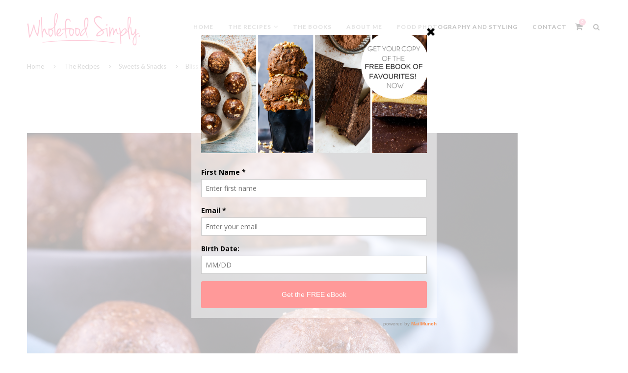

--- FILE ---
content_type: text/html; charset=UTF-8
request_url: https://wholefoodsimply.com/choc-peppermint-bliss-balls/
body_size: 22837
content:
<!DOCTYPE html>
<html lang="en-AU" prefix="og: http://ogp.me/ns#">
<head>
	<meta charset="UTF-8">
	<meta http-equiv="X-UA-Compatible" content="IE=edge">
	<meta name="viewport" content="width=device-width, initial-scale=1">
	<link rel="profile" href="http://gmpg.org/xfn/11" />
			<link rel="shortcut icon" href="https://wholefoodsimply.com/wp-content/uploads/2013/12/WS_Favicon.gif" type="image/x-icon" />
		<link rel="apple-touch-icon" sizes="180x180" href="https://wholefoodsimply.com/wp-content/uploads/2013/12/WS_Favicon.gif">
		<link rel="alternate" type="application/rss+xml" title="Wholefood Simply RSS Feed" href="https://wholefoodsimply.com/feed/" />
	<link rel="alternate" type="application/atom+xml" title="Wholefood Simply Atom Feed" href="https://wholefoodsimply.com/feed/atom/" />
	<link rel="pingback" href="https://wholefoodsimply.com/xmlrpc.php" />
	<!--[if lt IE 9]>
	<script src="https://wholefoodsimply.com/wp-content/themes/soledad/js/html5.js"></script>
	<![endif]-->
	<title>Choc Peppermint Bliss Balls ~ Wholefood Simply</title>
<meta name='robots' content='max-image-preview:large' />

<!-- Google Tag Manager for WordPress by gtm4wp.com -->
<script data-cfasync="false" data-pagespeed-no-defer>
	var gtm4wp_datalayer_name = "dataLayer";
	var dataLayer = dataLayer || [];
	const gtm4wp_use_sku_instead = false;
	const gtm4wp_currency = 'AUD';
	const gtm4wp_product_per_impression = 10;
	const gtm4wp_clear_ecommerce = false;
	const gtm4wp_datalayer_max_timeout = 2000;
</script>
<!-- End Google Tag Manager for WordPress by gtm4wp.com -->
<!-- This site is optimized with the Yoast SEO Premium plugin v3.9 - https://yoast.com/wordpress/plugins/seo/ -->
<meta name="description" content="Choc Peppermint Bliss Balls. Simple, delicious and free from gluten, grains, dairy, egg and refined sugar. I hope you enjoy them."/>
<meta name="robots" content="noodp"/>
<link rel="canonical" href="https://wholefoodsimply.com/choc-peppermint-bliss-balls/" />
<meta property="og:locale" content="en_US" />
<meta property="og:type" content="article" />
<meta property="og:title" content="Choc Peppermint Bliss Balls ~ Wholefood Simply" />
<meta property="og:description" content="Choc Peppermint Bliss Balls. Simple, delicious and free from gluten, grains, dairy, egg and refined sugar. I hope you enjoy them." />
<meta property="og:url" content="https://wholefoodsimply.com/choc-peppermint-bliss-balls/" />
<meta property="og:site_name" content="Wholefood Simply" />
<meta property="article:section" content="Bliss Balls" />
<meta property="article:published_time" content="2016-04-26T21:00:28+10:00" />
<meta property="article:modified_time" content="2018-10-30T10:52:58+11:00" />
<meta property="og:updated_time" content="2018-10-30T10:52:58+11:00" />
<meta property="og:image" content="https://wholefoodsimply.com/wp-content/uploads/2016/04/choc-peppermint-bliss-balls-1-of-1-1.jpg" />
<meta property="og:image:width" content="1000" />
<meta property="og:image:height" content="710" />
<meta property="DC.date.issued" content="2016-04-26T21:00:28+10:00" />
<!-- / Yoast SEO Premium plugin. -->

<link rel='dns-prefetch' href='//capi-automation.s3.us-east-2.amazonaws.com' />
<link rel='dns-prefetch' href='//fonts.googleapis.com' />
<link rel="alternate" type="application/rss+xml" title="Wholefood Simply &raquo; Feed" href="https://wholefoodsimply.com/feed/" />
<link rel="alternate" type="application/rss+xml" title="Wholefood Simply &raquo; Comments Feed" href="https://wholefoodsimply.com/comments/feed/" />
<link rel="alternate" type="application/rss+xml" title="Wholefood Simply &raquo; Choc Peppermint Bliss Balls Comments Feed" href="https://wholefoodsimply.com/choc-peppermint-bliss-balls/feed/" />
<script type="text/javascript">
/* <![CDATA[ */
window._wpemojiSettings = {"baseUrl":"https:\/\/s.w.org\/images\/core\/emoji\/15.0.3\/72x72\/","ext":".png","svgUrl":"https:\/\/s.w.org\/images\/core\/emoji\/15.0.3\/svg\/","svgExt":".svg","source":{"concatemoji":"https:\/\/wholefoodsimply.com\/wp-includes\/js\/wp-emoji-release.min.js?ver=6.5.7"}};
/*! This file is auto-generated */
!function(i,n){var o,s,e;function c(e){try{var t={supportTests:e,timestamp:(new Date).valueOf()};sessionStorage.setItem(o,JSON.stringify(t))}catch(e){}}function p(e,t,n){e.clearRect(0,0,e.canvas.width,e.canvas.height),e.fillText(t,0,0);var t=new Uint32Array(e.getImageData(0,0,e.canvas.width,e.canvas.height).data),r=(e.clearRect(0,0,e.canvas.width,e.canvas.height),e.fillText(n,0,0),new Uint32Array(e.getImageData(0,0,e.canvas.width,e.canvas.height).data));return t.every(function(e,t){return e===r[t]})}function u(e,t,n){switch(t){case"flag":return n(e,"\ud83c\udff3\ufe0f\u200d\u26a7\ufe0f","\ud83c\udff3\ufe0f\u200b\u26a7\ufe0f")?!1:!n(e,"\ud83c\uddfa\ud83c\uddf3","\ud83c\uddfa\u200b\ud83c\uddf3")&&!n(e,"\ud83c\udff4\udb40\udc67\udb40\udc62\udb40\udc65\udb40\udc6e\udb40\udc67\udb40\udc7f","\ud83c\udff4\u200b\udb40\udc67\u200b\udb40\udc62\u200b\udb40\udc65\u200b\udb40\udc6e\u200b\udb40\udc67\u200b\udb40\udc7f");case"emoji":return!n(e,"\ud83d\udc26\u200d\u2b1b","\ud83d\udc26\u200b\u2b1b")}return!1}function f(e,t,n){var r="undefined"!=typeof WorkerGlobalScope&&self instanceof WorkerGlobalScope?new OffscreenCanvas(300,150):i.createElement("canvas"),a=r.getContext("2d",{willReadFrequently:!0}),o=(a.textBaseline="top",a.font="600 32px Arial",{});return e.forEach(function(e){o[e]=t(a,e,n)}),o}function t(e){var t=i.createElement("script");t.src=e,t.defer=!0,i.head.appendChild(t)}"undefined"!=typeof Promise&&(o="wpEmojiSettingsSupports",s=["flag","emoji"],n.supports={everything:!0,everythingExceptFlag:!0},e=new Promise(function(e){i.addEventListener("DOMContentLoaded",e,{once:!0})}),new Promise(function(t){var n=function(){try{var e=JSON.parse(sessionStorage.getItem(o));if("object"==typeof e&&"number"==typeof e.timestamp&&(new Date).valueOf()<e.timestamp+604800&&"object"==typeof e.supportTests)return e.supportTests}catch(e){}return null}();if(!n){if("undefined"!=typeof Worker&&"undefined"!=typeof OffscreenCanvas&&"undefined"!=typeof URL&&URL.createObjectURL&&"undefined"!=typeof Blob)try{var e="postMessage("+f.toString()+"("+[JSON.stringify(s),u.toString(),p.toString()].join(",")+"));",r=new Blob([e],{type:"text/javascript"}),a=new Worker(URL.createObjectURL(r),{name:"wpTestEmojiSupports"});return void(a.onmessage=function(e){c(n=e.data),a.terminate(),t(n)})}catch(e){}c(n=f(s,u,p))}t(n)}).then(function(e){for(var t in e)n.supports[t]=e[t],n.supports.everything=n.supports.everything&&n.supports[t],"flag"!==t&&(n.supports.everythingExceptFlag=n.supports.everythingExceptFlag&&n.supports[t]);n.supports.everythingExceptFlag=n.supports.everythingExceptFlag&&!n.supports.flag,n.DOMReady=!1,n.readyCallback=function(){n.DOMReady=!0}}).then(function(){return e}).then(function(){var e;n.supports.everything||(n.readyCallback(),(e=n.source||{}).concatemoji?t(e.concatemoji):e.wpemoji&&e.twemoji&&(t(e.twemoji),t(e.wpemoji)))}))}((window,document),window._wpemojiSettings);
/* ]]> */
</script>
<style id='wp-emoji-styles-inline-css' type='text/css'>

	img.wp-smiley, img.emoji {
		display: inline !important;
		border: none !important;
		box-shadow: none !important;
		height: 1em !important;
		width: 1em !important;
		margin: 0 0.07em !important;
		vertical-align: -0.1em !important;
		background: none !important;
		padding: 0 !important;
	}
</style>
<link rel='stylesheet' id='wp-block-library-css' href='https://wholefoodsimply.com/wp-includes/css/dist/block-library/style.min.css?ver=6.5.7' type='text/css' media='all' />
<style id='wp-block-library-theme-inline-css' type='text/css'>
.wp-block-audio figcaption{color:#555;font-size:13px;text-align:center}.is-dark-theme .wp-block-audio figcaption{color:#ffffffa6}.wp-block-audio{margin:0 0 1em}.wp-block-code{border:1px solid #ccc;border-radius:4px;font-family:Menlo,Consolas,monaco,monospace;padding:.8em 1em}.wp-block-embed figcaption{color:#555;font-size:13px;text-align:center}.is-dark-theme .wp-block-embed figcaption{color:#ffffffa6}.wp-block-embed{margin:0 0 1em}.blocks-gallery-caption{color:#555;font-size:13px;text-align:center}.is-dark-theme .blocks-gallery-caption{color:#ffffffa6}.wp-block-image figcaption{color:#555;font-size:13px;text-align:center}.is-dark-theme .wp-block-image figcaption{color:#ffffffa6}.wp-block-image{margin:0 0 1em}.wp-block-pullquote{border-bottom:4px solid;border-top:4px solid;color:currentColor;margin-bottom:1.75em}.wp-block-pullquote cite,.wp-block-pullquote footer,.wp-block-pullquote__citation{color:currentColor;font-size:.8125em;font-style:normal;text-transform:uppercase}.wp-block-quote{border-left:.25em solid;margin:0 0 1.75em;padding-left:1em}.wp-block-quote cite,.wp-block-quote footer{color:currentColor;font-size:.8125em;font-style:normal;position:relative}.wp-block-quote.has-text-align-right{border-left:none;border-right:.25em solid;padding-left:0;padding-right:1em}.wp-block-quote.has-text-align-center{border:none;padding-left:0}.wp-block-quote.is-large,.wp-block-quote.is-style-large,.wp-block-quote.is-style-plain{border:none}.wp-block-search .wp-block-search__label{font-weight:700}.wp-block-search__button{border:1px solid #ccc;padding:.375em .625em}:where(.wp-block-group.has-background){padding:1.25em 2.375em}.wp-block-separator.has-css-opacity{opacity:.4}.wp-block-separator{border:none;border-bottom:2px solid;margin-left:auto;margin-right:auto}.wp-block-separator.has-alpha-channel-opacity{opacity:1}.wp-block-separator:not(.is-style-wide):not(.is-style-dots){width:100px}.wp-block-separator.has-background:not(.is-style-dots){border-bottom:none;height:1px}.wp-block-separator.has-background:not(.is-style-wide):not(.is-style-dots){height:2px}.wp-block-table{margin:0 0 1em}.wp-block-table td,.wp-block-table th{word-break:normal}.wp-block-table figcaption{color:#555;font-size:13px;text-align:center}.is-dark-theme .wp-block-table figcaption{color:#ffffffa6}.wp-block-video figcaption{color:#555;font-size:13px;text-align:center}.is-dark-theme .wp-block-video figcaption{color:#ffffffa6}.wp-block-video{margin:0 0 1em}.wp-block-template-part.has-background{margin-bottom:0;margin-top:0;padding:1.25em 2.375em}
</style>
<style id='classic-theme-styles-inline-css' type='text/css'>
/*! This file is auto-generated */
.wp-block-button__link{color:#fff;background-color:#32373c;border-radius:9999px;box-shadow:none;text-decoration:none;padding:calc(.667em + 2px) calc(1.333em + 2px);font-size:1.125em}.wp-block-file__button{background:#32373c;color:#fff;text-decoration:none}
</style>
<style id='global-styles-inline-css' type='text/css'>
body{--wp--preset--color--black: #000000;--wp--preset--color--cyan-bluish-gray: #abb8c3;--wp--preset--color--white: #ffffff;--wp--preset--color--pale-pink: #f78da7;--wp--preset--color--vivid-red: #cf2e2e;--wp--preset--color--luminous-vivid-orange: #ff6900;--wp--preset--color--luminous-vivid-amber: #fcb900;--wp--preset--color--light-green-cyan: #7bdcb5;--wp--preset--color--vivid-green-cyan: #00d084;--wp--preset--color--pale-cyan-blue: #8ed1fc;--wp--preset--color--vivid-cyan-blue: #0693e3;--wp--preset--color--vivid-purple: #9b51e0;--wp--preset--gradient--vivid-cyan-blue-to-vivid-purple: linear-gradient(135deg,rgba(6,147,227,1) 0%,rgb(155,81,224) 100%);--wp--preset--gradient--light-green-cyan-to-vivid-green-cyan: linear-gradient(135deg,rgb(122,220,180) 0%,rgb(0,208,130) 100%);--wp--preset--gradient--luminous-vivid-amber-to-luminous-vivid-orange: linear-gradient(135deg,rgba(252,185,0,1) 0%,rgba(255,105,0,1) 100%);--wp--preset--gradient--luminous-vivid-orange-to-vivid-red: linear-gradient(135deg,rgba(255,105,0,1) 0%,rgb(207,46,46) 100%);--wp--preset--gradient--very-light-gray-to-cyan-bluish-gray: linear-gradient(135deg,rgb(238,238,238) 0%,rgb(169,184,195) 100%);--wp--preset--gradient--cool-to-warm-spectrum: linear-gradient(135deg,rgb(74,234,220) 0%,rgb(151,120,209) 20%,rgb(207,42,186) 40%,rgb(238,44,130) 60%,rgb(251,105,98) 80%,rgb(254,248,76) 100%);--wp--preset--gradient--blush-light-purple: linear-gradient(135deg,rgb(255,206,236) 0%,rgb(152,150,240) 100%);--wp--preset--gradient--blush-bordeaux: linear-gradient(135deg,rgb(254,205,165) 0%,rgb(254,45,45) 50%,rgb(107,0,62) 100%);--wp--preset--gradient--luminous-dusk: linear-gradient(135deg,rgb(255,203,112) 0%,rgb(199,81,192) 50%,rgb(65,88,208) 100%);--wp--preset--gradient--pale-ocean: linear-gradient(135deg,rgb(255,245,203) 0%,rgb(182,227,212) 50%,rgb(51,167,181) 100%);--wp--preset--gradient--electric-grass: linear-gradient(135deg,rgb(202,248,128) 0%,rgb(113,206,126) 100%);--wp--preset--gradient--midnight: linear-gradient(135deg,rgb(2,3,129) 0%,rgb(40,116,252) 100%);--wp--preset--font-size--small: 12px;--wp--preset--font-size--medium: 20px;--wp--preset--font-size--large: 32px;--wp--preset--font-size--x-large: 42px;--wp--preset--font-size--normal: 14px;--wp--preset--font-size--huge: 42px;--wp--preset--spacing--20: 0.44rem;--wp--preset--spacing--30: 0.67rem;--wp--preset--spacing--40: 1rem;--wp--preset--spacing--50: 1.5rem;--wp--preset--spacing--60: 2.25rem;--wp--preset--spacing--70: 3.38rem;--wp--preset--spacing--80: 5.06rem;--wp--preset--shadow--natural: 6px 6px 9px rgba(0, 0, 0, 0.2);--wp--preset--shadow--deep: 12px 12px 50px rgba(0, 0, 0, 0.4);--wp--preset--shadow--sharp: 6px 6px 0px rgba(0, 0, 0, 0.2);--wp--preset--shadow--outlined: 6px 6px 0px -3px rgba(255, 255, 255, 1), 6px 6px rgba(0, 0, 0, 1);--wp--preset--shadow--crisp: 6px 6px 0px rgba(0, 0, 0, 1);}:where(.is-layout-flex){gap: 0.5em;}:where(.is-layout-grid){gap: 0.5em;}body .is-layout-flex{display: flex;}body .is-layout-flex{flex-wrap: wrap;align-items: center;}body .is-layout-flex > *{margin: 0;}body .is-layout-grid{display: grid;}body .is-layout-grid > *{margin: 0;}:where(.wp-block-columns.is-layout-flex){gap: 2em;}:where(.wp-block-columns.is-layout-grid){gap: 2em;}:where(.wp-block-post-template.is-layout-flex){gap: 1.25em;}:where(.wp-block-post-template.is-layout-grid){gap: 1.25em;}.has-black-color{color: var(--wp--preset--color--black) !important;}.has-cyan-bluish-gray-color{color: var(--wp--preset--color--cyan-bluish-gray) !important;}.has-white-color{color: var(--wp--preset--color--white) !important;}.has-pale-pink-color{color: var(--wp--preset--color--pale-pink) !important;}.has-vivid-red-color{color: var(--wp--preset--color--vivid-red) !important;}.has-luminous-vivid-orange-color{color: var(--wp--preset--color--luminous-vivid-orange) !important;}.has-luminous-vivid-amber-color{color: var(--wp--preset--color--luminous-vivid-amber) !important;}.has-light-green-cyan-color{color: var(--wp--preset--color--light-green-cyan) !important;}.has-vivid-green-cyan-color{color: var(--wp--preset--color--vivid-green-cyan) !important;}.has-pale-cyan-blue-color{color: var(--wp--preset--color--pale-cyan-blue) !important;}.has-vivid-cyan-blue-color{color: var(--wp--preset--color--vivid-cyan-blue) !important;}.has-vivid-purple-color{color: var(--wp--preset--color--vivid-purple) !important;}.has-black-background-color{background-color: var(--wp--preset--color--black) !important;}.has-cyan-bluish-gray-background-color{background-color: var(--wp--preset--color--cyan-bluish-gray) !important;}.has-white-background-color{background-color: var(--wp--preset--color--white) !important;}.has-pale-pink-background-color{background-color: var(--wp--preset--color--pale-pink) !important;}.has-vivid-red-background-color{background-color: var(--wp--preset--color--vivid-red) !important;}.has-luminous-vivid-orange-background-color{background-color: var(--wp--preset--color--luminous-vivid-orange) !important;}.has-luminous-vivid-amber-background-color{background-color: var(--wp--preset--color--luminous-vivid-amber) !important;}.has-light-green-cyan-background-color{background-color: var(--wp--preset--color--light-green-cyan) !important;}.has-vivid-green-cyan-background-color{background-color: var(--wp--preset--color--vivid-green-cyan) !important;}.has-pale-cyan-blue-background-color{background-color: var(--wp--preset--color--pale-cyan-blue) !important;}.has-vivid-cyan-blue-background-color{background-color: var(--wp--preset--color--vivid-cyan-blue) !important;}.has-vivid-purple-background-color{background-color: var(--wp--preset--color--vivid-purple) !important;}.has-black-border-color{border-color: var(--wp--preset--color--black) !important;}.has-cyan-bluish-gray-border-color{border-color: var(--wp--preset--color--cyan-bluish-gray) !important;}.has-white-border-color{border-color: var(--wp--preset--color--white) !important;}.has-pale-pink-border-color{border-color: var(--wp--preset--color--pale-pink) !important;}.has-vivid-red-border-color{border-color: var(--wp--preset--color--vivid-red) !important;}.has-luminous-vivid-orange-border-color{border-color: var(--wp--preset--color--luminous-vivid-orange) !important;}.has-luminous-vivid-amber-border-color{border-color: var(--wp--preset--color--luminous-vivid-amber) !important;}.has-light-green-cyan-border-color{border-color: var(--wp--preset--color--light-green-cyan) !important;}.has-vivid-green-cyan-border-color{border-color: var(--wp--preset--color--vivid-green-cyan) !important;}.has-pale-cyan-blue-border-color{border-color: var(--wp--preset--color--pale-cyan-blue) !important;}.has-vivid-cyan-blue-border-color{border-color: var(--wp--preset--color--vivid-cyan-blue) !important;}.has-vivid-purple-border-color{border-color: var(--wp--preset--color--vivid-purple) !important;}.has-vivid-cyan-blue-to-vivid-purple-gradient-background{background: var(--wp--preset--gradient--vivid-cyan-blue-to-vivid-purple) !important;}.has-light-green-cyan-to-vivid-green-cyan-gradient-background{background: var(--wp--preset--gradient--light-green-cyan-to-vivid-green-cyan) !important;}.has-luminous-vivid-amber-to-luminous-vivid-orange-gradient-background{background: var(--wp--preset--gradient--luminous-vivid-amber-to-luminous-vivid-orange) !important;}.has-luminous-vivid-orange-to-vivid-red-gradient-background{background: var(--wp--preset--gradient--luminous-vivid-orange-to-vivid-red) !important;}.has-very-light-gray-to-cyan-bluish-gray-gradient-background{background: var(--wp--preset--gradient--very-light-gray-to-cyan-bluish-gray) !important;}.has-cool-to-warm-spectrum-gradient-background{background: var(--wp--preset--gradient--cool-to-warm-spectrum) !important;}.has-blush-light-purple-gradient-background{background: var(--wp--preset--gradient--blush-light-purple) !important;}.has-blush-bordeaux-gradient-background{background: var(--wp--preset--gradient--blush-bordeaux) !important;}.has-luminous-dusk-gradient-background{background: var(--wp--preset--gradient--luminous-dusk) !important;}.has-pale-ocean-gradient-background{background: var(--wp--preset--gradient--pale-ocean) !important;}.has-electric-grass-gradient-background{background: var(--wp--preset--gradient--electric-grass) !important;}.has-midnight-gradient-background{background: var(--wp--preset--gradient--midnight) !important;}.has-small-font-size{font-size: var(--wp--preset--font-size--small) !important;}.has-medium-font-size{font-size: var(--wp--preset--font-size--medium) !important;}.has-large-font-size{font-size: var(--wp--preset--font-size--large) !important;}.has-x-large-font-size{font-size: var(--wp--preset--font-size--x-large) !important;}
.wp-block-navigation a:where(:not(.wp-element-button)){color: inherit;}
:where(.wp-block-post-template.is-layout-flex){gap: 1.25em;}:where(.wp-block-post-template.is-layout-grid){gap: 1.25em;}
:where(.wp-block-columns.is-layout-flex){gap: 2em;}:where(.wp-block-columns.is-layout-grid){gap: 2em;}
.wp-block-pullquote{font-size: 1.5em;line-height: 1.6;}
</style>
<link rel='stylesheet' id='contact-form-7-css' href='https://wholefoodsimply.com/wp-content/plugins/contact-form-7/includes/css/styles.css?ver=5.9.6' type='text/css' media='all' />
<link rel='stylesheet' id='penci-oswald-css' href='//fonts.googleapis.com/css?family=Oswald%3A400&#038;ver=6.5.7' type='text/css' media='all' />
<link rel='stylesheet' id='rs-plugin-settings-css' href='https://wholefoodsimply.com/wp-content/plugins/revslider/public/assets/css/rs6.css?ver=6.2.1' type='text/css' media='all' />
<style id='rs-plugin-settings-inline-css' type='text/css'>
#rs-demo-id {}
</style>
<link rel='stylesheet' id='woocommerce-layout-css' href='https://wholefoodsimply.com/wp-content/plugins/woocommerce/assets/css/woocommerce-layout.css?ver=8.9.3' type='text/css' media='all' />
<link rel='stylesheet' id='woocommerce-smallscreen-css' href='https://wholefoodsimply.com/wp-content/plugins/woocommerce/assets/css/woocommerce-smallscreen.css?ver=8.9.3' type='text/css' media='only screen and (max-width: 768px)' />
<link rel='stylesheet' id='woocommerce-general-css' href='https://wholefoodsimply.com/wp-content/plugins/woocommerce/assets/css/woocommerce.css?ver=8.9.3' type='text/css' media='all' />
<style id='woocommerce-inline-inline-css' type='text/css'>
.woocommerce form .form-row .required { visibility: visible; }
</style>
<link rel='stylesheet' id='penci-fonts-css' href='//fonts.googleapis.com/css?family=Playfair+Display+SC%3A300%2C300italic%2C400%2C400italic%2C500%2C500italic%2C700%2C700italic%2C800%2C800italic%7CMontserrat%3A300%2C300italic%2C400%2C400italic%2C500%2C500italic%2C700%2C700italic%2C800%2C800italic%7CLato%3A300%2C300italic%2C400%2C400italic%2C500%2C500italic%2C700%2C700italic%2C800%2C800italic%26subset%3Dlatin%2Ccyrillic%2Ccyrillic-ext%2Cgreek%2Cgreek-ext%2Clatin-ext&#038;ver=1.0' type='text/css' media='all' />
<link rel='stylesheet' id='penci_style-css' href='https://wholefoodsimply.com/wp-content/themes/soledad/style.css?ver=7.2.0' type='text/css' media='all' />
<link rel='stylesheet' id='afterpay_fancybox_css-css' href='https://wholefoodsimply.com/wp-content/plugins/afterpay-woocommerce-1.3.1/js/fancybox2/jquery.fancybox.css?ver=6.5.7' type='text/css' media='all' />
<link rel='stylesheet' id='afterpay_css-css' href='https://wholefoodsimply.com/wp-content/plugins/afterpay-woocommerce-1.3.1/css/afterpay.css?ver=6.5.7' type='text/css' media='all' />
<link rel='stylesheet' id='rating_style-css' href='https://wholefoodsimply.com/wp-content/plugins/all-in-one-schemaorg-rich-snippets/css/jquery.rating.css?ver=1.0' type='text/css' media='all' />
<link rel='stylesheet' id='bsf_style-css' href='https://wholefoodsimply.com/wp-content/plugins/all-in-one-schemaorg-rich-snippets/css/style.css?ver=1.0' type='text/css' media='all' />
<link rel='stylesheet' id='pp-animate-css' href='https://wholefoodsimply.com/wp-content/plugins/bbpowerpack/assets/css/animate.min.css?ver=3.5.1' type='text/css' media='all' />
<script type="text/javascript" src="https://wholefoodsimply.com/wp-includes/js/jquery/jquery.min.js?ver=3.7.1" id="jquery-core-js"></script>
<script type="text/javascript" src="https://wholefoodsimply.com/wp-includes/js/jquery/jquery-migrate.min.js?ver=3.4.1" id="jquery-migrate-js"></script>
<script type="text/javascript" src="https://wholefoodsimply.com/wp-content/plugins/revslider/public/assets/js/rbtools.min.js?ver=6.0" id="tp-tools-js"></script>
<script type="text/javascript" src="https://wholefoodsimply.com/wp-content/plugins/revslider/public/assets/js/rs6.min.js?ver=6.2.1" id="revmin-js"></script>
<script type="text/javascript" src="https://wholefoodsimply.com/wp-content/plugins/woocommerce/assets/js/jquery-blockui/jquery.blockUI.min.js?ver=2.7.0-wc.8.9.3" id="jquery-blockui-js" defer="defer" data-wp-strategy="defer"></script>
<script type="text/javascript" id="wc-add-to-cart-js-extra">
/* <![CDATA[ */
var wc_add_to_cart_params = {"ajax_url":"\/wp-admin\/admin-ajax.php","wc_ajax_url":"\/?wc-ajax=%%endpoint%%","i18n_view_cart":"View cart","cart_url":"https:\/\/wholefoodsimply.com\/cart\/","is_cart":"","cart_redirect_after_add":"yes"};
/* ]]> */
</script>
<script type="text/javascript" src="https://wholefoodsimply.com/wp-content/plugins/woocommerce/assets/js/frontend/add-to-cart.min.js?ver=8.9.3" id="wc-add-to-cart-js" defer="defer" data-wp-strategy="defer"></script>
<script type="text/javascript" src="https://wholefoodsimply.com/wp-content/plugins/woocommerce/assets/js/js-cookie/js.cookie.min.js?ver=2.1.4-wc.8.9.3" id="js-cookie-js" defer="defer" data-wp-strategy="defer"></script>
<script type="text/javascript" id="woocommerce-js-extra">
/* <![CDATA[ */
var woocommerce_params = {"ajax_url":"\/wp-admin\/admin-ajax.php","wc_ajax_url":"\/?wc-ajax=%%endpoint%%"};
/* ]]> */
</script>
<script type="text/javascript" src="https://wholefoodsimply.com/wp-content/plugins/woocommerce/assets/js/frontend/woocommerce.min.js?ver=8.9.3" id="woocommerce-js" defer="defer" data-wp-strategy="defer"></script>
<script type="text/javascript" src="https://wholefoodsimply.com/wp-content/plugins/afterpay-woocommerce-1.3.1/js/fancybox2/jquery.fancybox.js?ver=6.5.7" id="afterpay_fancybox_js-js"></script>
<script type="text/javascript" src="https://wholefoodsimply.com/wp-content/plugins/afterpay-woocommerce-1.3.1/js/afterpay.js?ver=6.5.7" id="afterpay_js-js"></script>
<script type="text/javascript" src="https://wholefoodsimply.com/wp-content/plugins/afterpay-woocommerce-1.3.1/js/afterpay-admin.js?ver=6.5.7" id="afterpay_admin_js-js"></script>
<script type="text/javascript" src="https://wholefoodsimply.com/wp-content/plugins/all-in-one-schemaorg-rich-snippets/js/jquery.rating.min.js" id="jquery_rating-js"></script>
<link rel="https://api.w.org/" href="https://wholefoodsimply.com/wp-json/" /><link rel="alternate" type="application/json" href="https://wholefoodsimply.com/wp-json/wp/v2/posts/22723" /><link rel="EditURI" type="application/rsd+xml" title="RSD" href="https://wholefoodsimply.com/xmlrpc.php?rsd" />
<meta name="generator" content="WordPress 6.5.7" />
<meta name="generator" content="WooCommerce 8.9.3" />
<link rel='shortlink' href='https://wholefoodsimply.com/?p=22723' />
<link rel="alternate" type="application/json+oembed" href="https://wholefoodsimply.com/wp-json/oembed/1.0/embed?url=https%3A%2F%2Fwholefoodsimply.com%2Fchoc-peppermint-bliss-balls%2F" />
<link rel="alternate" type="text/xml+oembed" href="https://wholefoodsimply.com/wp-json/oembed/1.0/embed?url=https%3A%2F%2Fwholefoodsimply.com%2Fchoc-peppermint-bliss-balls%2F&#038;format=xml" />
<script type="text/javascript">var ajaxurl = "https://wholefoodsimply.com/wp-admin/admin-ajax.php";</script>		<script>
			var bb_powerpack = {
				version: '2.40.8',
				getAjaxUrl: function() { return atob( 'aHR0cHM6Ly93aG9sZWZvb2RzaW1wbHkuY29tL3dwLWFkbWluL2FkbWluLWFqYXgucGhw' ); },
				callback: function() {},
				mapMarkerData: {},
				post_id: '22723',
				search_term: '',
				current_page: 'https://wholefoodsimply.com/choc-peppermint-bliss-balls/',
				conditionals: {
					is_front_page: false,
					is_home: false,
					is_archive: false,
					current_post_type: '',
					is_tax: false,
										is_author: false,
					current_author: false,
					is_search: false,
									}
			};
		</script>
		<script type='text/javascript' data-cfasync='false'>var _mmunch = {'front': false, 'page': false, 'post': false, 'category': false, 'author': false, 'search': false, 'attachment': false, 'tag': false};_mmunch['post'] = true; _mmunch['postData'] = {"ID":22723,"post_name":"choc-peppermint-bliss-balls","post_title":"Choc Peppermint Bliss Balls","post_type":"post","post_author":"3","post_status":"publish"}; _mmunch['postCategories'] = [{"term_id":246,"name":"Bliss Balls","slug":"bliss-balls","term_group":0,"term_taxonomy_id":268,"taxonomy":"category","description":"","parent":274,"count":75,"filter":"raw","cat_ID":246,"category_count":75,"category_description":"","cat_name":"Bliss Balls","category_nicename":"bliss-balls","category_parent":274},{"term_id":10,"name":"Chocolate","slug":"chocolates","term_group":0,"term_taxonomy_id":10,"taxonomy":"category","description":"","parent":274,"count":237,"filter":"raw","cat_ID":10,"category_count":237,"category_description":"","cat_name":"Chocolate","category_nicename":"chocolates","category_parent":274},{"term_id":265,"name":"Dairy-Free","slug":"dairy-free","term_group":0,"term_taxonomy_id":15,"taxonomy":"category","description":"","parent":264,"count":525,"filter":"raw","cat_ID":265,"category_count":525,"category_description":"","cat_name":"Dairy-Free","category_nicename":"dairy-free","category_parent":264},{"term_id":226,"name":"Easter","slug":"easter","term_group":0,"term_taxonomy_id":248,"taxonomy":"category","description":"","parent":257,"count":142,"filter":"raw","cat_ID":226,"category_count":142,"category_description":"","cat_name":"Easter","category_nicename":"easter","category_parent":257},{"term_id":21,"name":"Egg-Free","slug":"egg-free","term_group":0,"term_taxonomy_id":21,"taxonomy":"category","description":"","parent":264,"count":461,"filter":"raw","cat_ID":21,"category_count":461,"category_description":"","cat_name":"Egg-Free","category_nicename":"egg-free","category_parent":264},{"term_id":259,"name":"Gifts","slug":"gifts","term_group":0,"term_taxonomy_id":241,"taxonomy":"category","description":"","parent":257,"count":274,"filter":"raw","cat_ID":259,"category_count":274,"category_description":"","cat_name":"Gifts","category_nicename":"gifts","category_parent":257},{"term_id":266,"name":"Gluten-Free","slug":"gluten-free","term_group":0,"term_taxonomy_id":25,"taxonomy":"category","description":"","parent":264,"count":527,"filter":"raw","cat_ID":266,"category_count":527,"category_description":"","cat_name":"Gluten-Free","category_nicename":"gluten-free","category_parent":264},{"term_id":26,"name":"Grain-Free","slug":"grain-free","term_group":0,"term_taxonomy_id":26,"taxonomy":"category","description":"","parent":264,"count":508,"filter":"raw","cat_ID":26,"category_count":508,"category_description":"","cat_name":"Grain-Free","category_nicename":"grain-free","category_parent":264},{"term_id":267,"name":"Paleo","slug":"paleo","term_group":0,"term_taxonomy_id":34,"taxonomy":"category","description":"","parent":264,"count":459,"filter":"raw","cat_ID":267,"category_count":459,"category_description":"","cat_name":"Paleo","category_nicename":"paleo","category_parent":264},{"term_id":260,"name":"Party","slug":"party","term_group":0,"term_taxonomy_id":245,"taxonomy":"category","description":"","parent":257,"count":296,"filter":"raw","cat_ID":260,"category_count":296,"category_description":"","cat_name":"Party","category_nicename":"party","category_parent":257},{"term_id":273,"name":"Quick &amp; Easy","slug":"quick-easy","term_group":0,"term_taxonomy_id":20,"taxonomy":"category","description":"","parent":1,"count":459,"filter":"raw","cat_ID":273,"category_count":459,"category_description":"","cat_name":"Quick &amp; Easy","category_nicename":"quick-easy","category_parent":1},{"term_id":38,"name":"Raw &amp; No-Bake","slug":"raw","term_group":0,"term_taxonomy_id":38,"taxonomy":"category","description":"","parent":273,"count":300,"filter":"raw","cat_ID":38,"category_count":300,"category_description":"","cat_name":"Raw &amp; No-Bake","category_nicename":"raw","category_parent":273},{"term_id":39,"name":"Refined Sugar-Free","slug":"refined-sugar-free","term_group":0,"term_taxonomy_id":39,"taxonomy":"category","description":"","parent":264,"count":516,"filter":"raw","cat_ID":39,"category_count":516,"category_description":"","cat_name":"Refined Sugar-Free","category_nicename":"refined-sugar-free","category_parent":264},{"term_id":42,"name":"Slices &amp; Snacks","slug":"slices-snacks","term_group":0,"term_taxonomy_id":42,"taxonomy":"category","description":"","parent":274,"count":380,"filter":"raw","cat_ID":42,"category_count":380,"category_description":"","cat_name":"Slices &amp; Snacks","category_nicename":"slices-snacks","category_parent":274},{"term_id":274,"name":"Sweets &amp; Snacks","slug":"sweet-snacks","term_group":0,"term_taxonomy_id":285,"taxonomy":"category","description":"","parent":1,"count":269,"filter":"raw","cat_ID":274,"category_count":269,"category_description":"","cat_name":"Sweets &amp; Snacks","category_nicename":"sweet-snacks","category_parent":1},{"term_id":51,"name":"Sweets &amp; Treats","slug":"sweets-treats","term_group":0,"term_taxonomy_id":51,"taxonomy":"category","description":"","parent":274,"count":418,"filter":"raw","cat_ID":51,"category_count":418,"category_description":"","cat_name":"Sweets &amp; Treats","category_nicename":"sweets-treats","category_parent":274},{"term_id":1,"name":"The Recipes","slug":"all","term_group":0,"term_taxonomy_id":1,"taxonomy":"category","description":"","parent":0,"count":537,"filter":"raw","cat_ID":1,"category_count":537,"category_description":"","cat_name":"The Recipes","category_nicename":"all","category_parent":0},{"term_id":216,"name":"Thermomix","slug":"thermomix","term_group":0,"term_taxonomy_id":236,"taxonomy":"category","description":"","parent":274,"count":363,"filter":"raw","cat_ID":216,"category_count":363,"category_description":"","cat_name":"Thermomix","category_nicename":"thermomix","category_parent":274},{"term_id":52,"name":"Vegan","slug":"vegan","term_group":0,"term_taxonomy_id":52,"taxonomy":"category","description":"","parent":264,"count":422,"filter":"raw","cat_ID":52,"category_count":422,"category_description":"","cat_name":"Vegan","category_nicename":"vegan","category_parent":264},{"term_id":53,"name":"Wheat-Free","slug":"wheat-free","term_group":0,"term_taxonomy_id":53,"taxonomy":"category","description":"","parent":264,"count":506,"filter":"raw","cat_ID":53,"category_count":506,"category_description":"","cat_name":"Wheat-Free","category_nicename":"wheat-free","category_parent":264}]; _mmunch['postTags'] = false; _mmunch['postAuthor'] = {"name":"Bianca","ID":3};</script><script data-cfasync="false" src="//a.mailmunch.co/app/v1/site.js" id="mailmunch-script" data-plugin="mc_mm" data-mailmunch-site-id="335686" async></script>	<style type="text/css">
						.post-entry .penci-recipe-heading a.penci-recipe-print { color:#f992b0; } .post-entry .penci-recipe-heading a.penci-recipe-print { border-color:#f992b0; } .post-entry .penci-recipe-heading a.penci-recipe-print:hover { background-color:#f992b0; } .post-entry .penci-recipe-heading a.penci-recipe-print:hover { color:#fff; }														.penci-recipe-index .cat > a.penci-cat-name { color:#f992b0; }									</style>
	<style type="text/css">
												.penci-review .penci-review-process span { background-color:#f992b0; }				.penci-review .penci-review-good ul li:before { color:#f992b0; }				.penci-review .penci-review-score-total { background-color:#f992b0; }							</style>
		<script type="text/javascript" async defer data-pin-color=""  data-pin-hover="true"
			src="https://wholefoodsimply.com/wp-content/plugins/pinterest-pin-it-button-on-image-hover-and-post/js/pinit.js"></script>
		<script type="text/javascript">
(function(url){
	if(/(?:Chrome\/26\.0\.1410\.63 Safari\/537\.31|WordfenceTestMonBot)/.test(navigator.userAgent)){ return; }
	var addEvent = function(evt, handler) {
		if (window.addEventListener) {
			document.addEventListener(evt, handler, false);
		} else if (window.attachEvent) {
			document.attachEvent('on' + evt, handler);
		}
	};
	var removeEvent = function(evt, handler) {
		if (window.removeEventListener) {
			document.removeEventListener(evt, handler, false);
		} else if (window.detachEvent) {
			document.detachEvent('on' + evt, handler);
		}
	};
	var evts = 'contextmenu dblclick drag dragend dragenter dragleave dragover dragstart drop keydown keypress keyup mousedown mousemove mouseout mouseover mouseup mousewheel scroll'.split(' ');
	var logHuman = function() {
		if (window.wfLogHumanRan) { return; }
		window.wfLogHumanRan = true;
		var wfscr = document.createElement('script');
		wfscr.type = 'text/javascript';
		wfscr.async = true;
		wfscr.src = url + '&r=' + Math.random();
		(document.getElementsByTagName('head')[0]||document.getElementsByTagName('body')[0]).appendChild(wfscr);
		for (var i = 0; i < evts.length; i++) {
			removeEvent(evts[i], logHuman);
		}
	};
	for (var i = 0; i < evts.length; i++) {
		addEvent(evts[i], logHuman);
	}
})('//wholefoodsimply.com/?wordfence_lh=1&hid=12AD947DB0CF394662E47F67671708FC');
</script>
<!-- Google Tag Manager for WordPress by gtm4wp.com -->
<!-- GTM Container placement set to manual -->
<script data-cfasync="false" data-pagespeed-no-defer type="text/javascript">
	var dataLayer_content = {"visitorLoginState":"logged-out","visitorType":"visitor-logged-out","pagePostType":"post","pagePostType2":"single-post","pageCategory":["bliss-balls","chocolates","dairy-free","easter","egg-free","gifts","gluten-free","grain-free","paleo","party","quick-easy","raw","refined-sugar-free","slices-snacks","sweet-snacks","sweets-treats","all","thermomix","vegan","wheat-free"],"pagePostAuthor":"Bianca","pagePostDate":"April 26, 2016","pagePostDateYear":2016,"pagePostDateMonth":4,"pagePostDateDay":26,"pagePostDateDayName":"Tuesday","pagePostDateHour":21,"pagePostDateMinute":0,"pagePostDateIso":"2016-04-26T21:00:28+10:00","pagePostDateUnix":1461704428};
	dataLayer.push( dataLayer_content );
</script>
<script data-cfasync="false" data-pagespeed-no-defer type="text/javascript">
(function(w,d,s,l,i){w[l]=w[l]||[];w[l].push({'gtm.start':
new Date().getTime(),event:'gtm.js'});var f=d.getElementsByTagName(s)[0],
j=d.createElement(s),dl=l!='dataLayer'?'&l='+l:'';j.async=true;j.src=
'//www.googletagmanager.com/gtm.js?id='+i+dl;f.parentNode.insertBefore(j,f);
})(window,document,'script','dataLayer','GTM-PXV6K3');
</script>
<!-- End Google Tag Manager for WordPress by gtm4wp.com --><meta name="facebook-domain-verification" content="pxmdlmw1dv8r3e29obp7kufz92yva7" />
<!-- Meta Pixel Code -->
<script>
  !function(f,b,e,v,n,t,s)
  {if(f.fbq)return;n=f.fbq=function(){n.callMethod?
  n.callMethod.apply(n,arguments):n.queue.push(arguments)};
  if(!f._fbq)f._fbq=n;n.push=n;n.loaded=!0;n.version='2.0';
  n.queue=[];t=b.createElement(e);t.async=!0;
  t.src=v;s=b.getElementsByTagName(e)[0];
  s.parentNode.insertBefore(t,s)}(window, document,'script',
  'https://connect.facebook.net/en_US/fbevents.js');
  fbq('init', '1622139414916508');
  fbq('track', 'PageView');
</script>
<noscript><img height="1" width="1" style="display:none"
  src="https://www.facebook.com/tr?id=1622139414916508&ev=PageView&noscript=1"
/></noscript>
<!-- End Meta Pixel Code -->    <style type="text/css">
				h1, h2, h3, h4, h5, h6, h2.penci-heading-video, #navigation .menu li a, .penci-photo-2-effect figcaption h2, .headline-title, a.penci-topbar-post-title, #sidebar-nav .menu li a, .penci-slider .pencislider-container .pencislider-content .pencislider-title, .penci-slider
		.pencislider-container .pencislider-content .pencislider-button,
		.author-quote span, .penci-more-link a.more-link, .penci-post-share-box .dt-share, .post-share a .dt-share, .author-content h5, .post-pagination h5, .post-box-title, .penci-countdown .countdown-amount, .penci-countdown .countdown-period, .penci-pagination a, .penci-pagination .disable-url, ul.footer-socials li a span,
		.penci-button,.widget input[type="submit"],.penci-user-logged-in .penci-user-action-links a, .widget button[type="submit"], .penci-sidebar-content .widget-title, #respond h3.comment-reply-title span, .widget-social.show-text a span, .footer-widget-wrapper .widget .widget-title,.penci-user-logged-in .penci-user-action-links a,
		.container.penci-breadcrumb span, .container.penci-breadcrumb span a, .penci-container-inside.penci-breadcrumb span, .penci-container-inside.penci-breadcrumb span a, .container.penci-breadcrumb span, .container.penci-breadcrumb span a, .error-404 .go-back-home a, .post-entry .penci-portfolio-filter ul li a, .penci-portfolio-filter ul li a, .portfolio-overlay-content .portfolio-short .portfolio-title a, .home-featured-cat-content .magcat-detail h3 a, .post-entry blockquote cite,
		.post-entry blockquote .author, .tags-share-box.hide-tags.page-share .share-title, .widget ul.side-newsfeed li .side-item .side-item-text h4 a, .thecomment .comment-text span.author, .thecomment .comment-text span.author a, .post-comments span.reply a, #respond h3, #respond label, .wpcf7 label, #respond #submit, 
		div.wpforms-container .wpforms-form.wpforms-form .wpforms-field-label,div.wpforms-container .wpforms-form.wpforms-form input[type=submit], div.wpforms-container .wpforms-form.wpforms-form button[type=submit], div.wpforms-container .wpforms-form.wpforms-form .wpforms-page-button,
		.wpcf7 input[type="submit"], .widget_wysija input[type="submit"], .archive-box span,
		.archive-box h1, .gallery .gallery-caption, .contact-form input[type=submit], ul.penci-topbar-menu > li a, div.penci-topbar-menu > ul > li a, .featured-style-29 .penci-featured-slider-button a, .pencislider-container .pencislider-content .pencislider-title, .pencislider-container
		.pencislider-content .pencislider-button, ul.homepage-featured-boxes .penci-fea-in.boxes-style-3 h4 span span, .pencislider-container .pencislider-content .pencislider-button, .woocommerce div.product .woocommerce-tabs .panel #respond .comment-reply-title, .penci-recipe-index-wrap .penci-index-more-link a, .penci-menu-hbg .menu li a, #sidebar-nav .menu li a, .penci-readmore-btn.penci-btn-make-button a, 
		.bos_searchbox_widget_class #flexi_searchbox h1, .bos_searchbox_widget_class #flexi_searchbox h2, .bos_searchbox_widget_class #flexi_searchbox h3, .bos_searchbox_widget_class #flexi_searchbox h4,
		.bos_searchbox_widget_class #flexi_searchbox #b_searchboxInc .b_submitButton_wrapper .b_submitButton:hover, .bos_searchbox_widget_class #flexi_searchbox #b_searchboxInc .b_submitButton_wrapper .b_submitButton,
		.penci-featured-cat-seemore.penci-btn-make-button a, .penci-menu-hbg-inner .penci-hbg_sitetitle { font-family: 'Lato', sans-serif; font-weight: normal; }
		.featured-style-29 .penci-featured-slider-button a, #bbpress-forums #bbp-search-form .button{ font-weight: bold; }
						body, textarea, #respond textarea, .widget input[type="text"], .widget input[type="email"], .widget input[type="date"], .widget input[type="number"], .wpcf7 textarea, .mc4wp-form input, #respond input, 
		div.wpforms-container .wpforms-form.wpforms-form input[type=date], div.wpforms-container .wpforms-form.wpforms-form input[type=datetime], div.wpforms-container .wpforms-form.wpforms-form input[type=datetime-local], div.wpforms-container .wpforms-form.wpforms-form input[type=email], div.wpforms-container .wpforms-form.wpforms-form input[type=month], div.wpforms-container .wpforms-form.wpforms-form input[type=number], div.wpforms-container .wpforms-form.wpforms-form input[type=password], div.wpforms-container .wpforms-form.wpforms-form input[type=range], div.wpforms-container .wpforms-form.wpforms-form input[type=search], div.wpforms-container .wpforms-form.wpforms-form input[type=tel], div.wpforms-container .wpforms-form.wpforms-form input[type=text], div.wpforms-container .wpforms-form.wpforms-form input[type=time], div.wpforms-container .wpforms-form.wpforms-form input[type=url], div.wpforms-container .wpforms-form.wpforms-form input[type=week], div.wpforms-container .wpforms-form.wpforms-form select, div.wpforms-container .wpforms-form.wpforms-form textarea,
		.wpcf7 input, #searchform input.search-input, ul.homepage-featured-boxes .penci-fea-in
		h4, .widget.widget_categories ul li span.category-item-count, .about-widget .about-me-heading, .widget ul.side-newsfeed li .side-item .side-item-text .side-item-meta { font-family: 'Lato', sans-serif; }
		p { line-height: 1.8; }
						.header-slogan .header-slogan-text{ font-family: 'Lato', sans-serif;  }
						#navigation .menu li a, .penci-menu-hbg .menu li a, #sidebar-nav .menu li a { font-family: 'Lato', sans-serif; font-weight: normal; }
				.penci-hide-tagupdated{ display: none !important; }
								.header-slogan .header-slogan-text { font-size:18px; }
								h1, h2, h3, h4, h5, h6, #sidebar-nav .menu li a, #navigation .menu li a, a.penci-topbar-post-title, .penci-slider .pencislider-container .pencislider-content .pencislider-title, .penci-slider .pencislider-container .pencislider-content .pencislider-button,
		.headline-title, .author-quote span, .penci-more-link a.more-link, .author-content h5, .post-pagination h5, .post-box-title, .penci-countdown .countdown-amount, .penci-countdown .countdown-period, .penci-pagination a, .penci-pagination .disable-url, ul.footer-socials li a span,
		.penci-sidebar-content .widget-title, #respond h3.comment-reply-title span, .widget-social.show-text a span, .footer-widget-wrapper .widget .widget-title, .error-404 .go-back-home a, .home-featured-cat-content .magcat-detail h3 a, .post-entry blockquote cite, .pencislider-container .pencislider-content .pencislider-title, .pencislider-container
		.pencislider-content .pencislider-button, .post-entry blockquote .author, .tags-share-box.hide-tags.page-share .share-title, .widget ul.side-newsfeed li .side-item .side-item-text h4 a, .thecomment .comment-text span.author, .thecomment .comment-text span.author a, #respond h3, #respond label, .wpcf7 label,
		div.wpforms-container .wpforms-form.wpforms-form .wpforms-field-label,div.wpforms-container .wpforms-form.wpforms-form input[type=submit], div.wpforms-container .wpforms-form.wpforms-form button[type=submit], div.wpforms-container .wpforms-form.wpforms-form .wpforms-page-button,
		#respond #submit, .wpcf7 input[type="submit"], .widget_wysija input[type="submit"], .archive-box span,
		.archive-box h1, .gallery .gallery-caption, .widget input[type="submit"],.penci-button, .widget button[type="submit"], .contact-form input[type=submit], ul.penci-topbar-menu > li a, div.penci-topbar-menu > ul > li a, .penci-recipe-index-wrap .penci-index-more-link a, #bbpress-forums #bbp-search-form .button, .penci-menu-hbg .menu li a, #sidebar-nav .menu li a, .penci-readmore-btn.penci-btn-make-button a, .penci-featured-cat-seemore.penci-btn-make-button a, .penci-menu-hbg-inner .penci-hbg_sitetitle { font-weight: bold; }
								.featured-area .penci-image-holder, .featured-area .penci-slider4-overlay, .featured-area .penci-slide-overlay .overlay-link, .featured-style-29 .featured-slider-overlay, .penci-slider38-overlay{ border-radius: ; -webkit-border-radius: ; }
		.penci-featured-content-right:before{ border-top-right-radius: ; border-bottom-right-radius: ; }
		.penci-flat-overlay .penci-slide-overlay .penci-mag-featured-content:before{ border-bottom-left-radius: ; border-bottom-right-radius: ; }
						.container-single .post-image{ border-radius: ; -webkit-border-radius: ; }
						.penci-mega-thumbnail .penci-image-holder{ border-radius: ; -webkit-border-radius: ; }
																		#header .inner-header .container { padding:50px 0; }
		
																		
				.penci-menuhbg-toggle:hover .lines-button:after, .penci-menuhbg-toggle:hover .penci-lines:before, .penci-menuhbg-toggle:hover .penci-lines:after,.tags-share-box.tags-share-box-s2 .post-share-plike{ background: #f992b0; }
		a, .post-entry .penci-portfolio-filter ul li a:hover, .penci-portfolio-filter ul li a:hover, .penci-portfolio-filter ul li.active a, .post-entry .penci-portfolio-filter ul li.active a, .penci-countdown .countdown-amount, .archive-box h1, .post-entry a, .container.penci-breadcrumb span a:hover, .post-entry blockquote:before, .post-entry blockquote cite, .post-entry blockquote .author, .wpb_text_column blockquote:before, .wpb_text_column blockquote cite, .wpb_text_column blockquote .author, .penci-pagination a:hover, ul.penci-topbar-menu > li a:hover, div.penci-topbar-menu > ul > li a:hover, .penci-recipe-heading a.penci-recipe-print, .main-nav-social a:hover, .widget-social .remove-circle a:hover i, .penci-recipe-index .cat > a.penci-cat-name, #bbpress-forums li.bbp-body ul.forum li.bbp-forum-info a:hover, #bbpress-forums li.bbp-body ul.topic li.bbp-topic-title a:hover, #bbpress-forums li.bbp-body ul.forum li.bbp-forum-info .bbp-forum-content a, #bbpress-forums li.bbp-body ul.topic p.bbp-topic-meta a, #bbpress-forums .bbp-breadcrumb a:hover, #bbpress-forums .bbp-forum-freshness a:hover, #bbpress-forums .bbp-topic-freshness a:hover, #buddypress ul.item-list li div.item-title a, #buddypress ul.item-list li h4 a, #buddypress .activity-header a:first-child, #buddypress .comment-meta a:first-child, #buddypress .acomment-meta a:first-child, div.bbp-template-notice a:hover, .penci-menu-hbg .menu li a .indicator:hover, .penci-menu-hbg .menu li a:hover, #sidebar-nav .menu li a:hover, .penci-rlt-popup .rltpopup-meta .rltpopup-title:hover{ color: #f992b0; }
		.penci-home-popular-post ul.slick-dots li button:hover, .penci-home-popular-post ul.slick-dots li.slick-active button, .post-entry blockquote .author span:after, .error-image:after, .error-404 .go-back-home a:after, .penci-header-signup-form, .woocommerce span.onsale, .woocommerce #respond input#submit:hover, .woocommerce a.button:hover, .woocommerce button.button:hover, .woocommerce input.button:hover, .woocommerce nav.woocommerce-pagination ul li span.current, .woocommerce div.product .entry-summary div[itemprop="description"]:before, .woocommerce div.product .entry-summary div[itemprop="description"] blockquote .author span:after, .woocommerce div.product .woocommerce-tabs #tab-description blockquote .author span:after, .woocommerce #respond input#submit.alt:hover, .woocommerce a.button.alt:hover, .woocommerce button.button.alt:hover, .woocommerce input.button.alt:hover, #top-search.shoping-cart-icon > a > span, #penci-demobar .buy-button, #penci-demobar .buy-button:hover, .penci-recipe-heading a.penci-recipe-print:hover, .penci-review-process span, .penci-review-score-total, #navigation.menu-style-2 ul.menu ul:before, #navigation.menu-style-2 .menu ul ul:before, .penci-go-to-top-floating, .post-entry.blockquote-style-2 blockquote:before, #bbpress-forums #bbp-search-form .button, #bbpress-forums #bbp-search-form .button:hover, .wrapper-boxed .bbp-pagination-links span.current, #bbpress-forums #bbp_reply_submit:hover, #bbpress-forums #bbp_topic_submit:hover, #buddypress .dir-search input[type=submit], #buddypress .groups-members-search input[type=submit], #buddypress button:hover, #buddypress a.button:hover, #buddypress a.button:focus, #buddypress input[type=button]:hover, #buddypress input[type=reset]:hover, #buddypress ul.button-nav li a:hover, #buddypress ul.button-nav li.current a, #buddypress div.generic-button a:hover, #buddypress .comment-reply-link:hover, #buddypress input[type=submit]:hover, #buddypress div.pagination .pagination-links .current, #buddypress div.item-list-tabs ul li.selected a, #buddypress div.item-list-tabs ul li.current a, #buddypress div.item-list-tabs ul li a:hover, #buddypress table.notifications thead tr, #buddypress table.notifications-settings thead tr, #buddypress table.profile-settings thead tr, #buddypress table.profile-fields thead tr, #buddypress table.wp-profile-fields thead tr, #buddypress table.messages-notices thead tr, #buddypress table.forum thead tr, #buddypress input[type=submit] { background-color: #f992b0; }
		.penci-pagination ul.page-numbers li span.current, #comments_pagination span { color: #fff; background: #f992b0; border-color: #f992b0; }
		.footer-instagram h4.footer-instagram-title > span:before, .woocommerce nav.woocommerce-pagination ul li span.current, .penci-pagination.penci-ajax-more a.penci-ajax-more-button:hover, .penci-recipe-heading a.penci-recipe-print:hover, .home-featured-cat-content.style-14 .magcat-padding:before, .wrapper-boxed .bbp-pagination-links span.current, #buddypress .dir-search input[type=submit], #buddypress .groups-members-search input[type=submit], #buddypress button:hover, #buddypress a.button:hover, #buddypress a.button:focus, #buddypress input[type=button]:hover, #buddypress input[type=reset]:hover, #buddypress ul.button-nav li a:hover, #buddypress ul.button-nav li.current a, #buddypress div.generic-button a:hover, #buddypress .comment-reply-link:hover, #buddypress input[type=submit]:hover, #buddypress div.pagination .pagination-links .current, #buddypress input[type=submit], #searchform.penci-hbg-search-form input.search-input:hover, #searchform.penci-hbg-search-form input.search-input:focus { border-color: #f992b0; }
		.woocommerce .woocommerce-error, .woocommerce .woocommerce-info, .woocommerce .woocommerce-message { border-top-color: #f992b0; }
		.penci-slider ol.penci-control-nav li a.penci-active, .penci-slider ol.penci-control-nav li a:hover, .penci-related-carousel .owl-dot.active span, .penci-owl-carousel-slider .owl-dot.active span{ border-color: #f992b0; background-color: #f992b0; }
		.woocommerce .woocommerce-message:before, .woocommerce form.checkout table.shop_table .order-total .amount, .woocommerce ul.products li.product .price ins, .woocommerce ul.products li.product .price, .woocommerce div.product p.price ins, .woocommerce div.product span.price ins, .woocommerce div.product p.price, .woocommerce div.product .entry-summary div[itemprop="description"] blockquote:before, .woocommerce div.product .woocommerce-tabs #tab-description blockquote:before, .woocommerce div.product .entry-summary div[itemprop="description"] blockquote cite, .woocommerce div.product .entry-summary div[itemprop="description"] blockquote .author, .woocommerce div.product .woocommerce-tabs #tab-description blockquote cite, .woocommerce div.product .woocommerce-tabs #tab-description blockquote .author, .woocommerce div.product .product_meta > span a:hover, .woocommerce div.product .woocommerce-tabs ul.tabs li.active, .woocommerce ul.cart_list li .amount, .woocommerce ul.product_list_widget li .amount, .woocommerce table.shop_table td.product-name a:hover, .woocommerce table.shop_table td.product-price span, .woocommerce table.shop_table td.product-subtotal span, .woocommerce-cart .cart-collaterals .cart_totals table td .amount, .woocommerce .woocommerce-info:before, .woocommerce div.product span.price, .penci-container-inside.penci-breadcrumb span a:hover { color: #f992b0; }
		.standard-content .penci-more-link.penci-more-link-button a.more-link, .penci-readmore-btn.penci-btn-make-button a, .penci-featured-cat-seemore.penci-btn-make-button a{ background-color: #f992b0; color: #fff; }
		.penci-vernav-toggle:before{ border-top-color: #f992b0; color: #fff; }
														.headline-title { background-color: #f992b0; }
														a.penci-topbar-post-title:hover { color: #f992b0; }
																										ul.penci-topbar-menu > li a:hover, div.penci-topbar-menu > ul > li a:hover { color: #f992b0; }
										.penci-topbar-social a:hover { color: #f992b0; }
																		#navigation ul.menu > li > a:before, #navigation .menu > ul > li > a:before{ content: none; }
						.header-slogan .header-slogan-text:before, .header-slogan .header-slogan-text:after{ content: none; }
										#navigation .menu li a:hover, #navigation .menu li.current-menu-item > a, #navigation .menu > li.current_page_item > a, #navigation .menu li:hover > a, #navigation .menu > li.current-menu-ancestor > a, #navigation .menu > li.current-menu-item > a { color:  #f992b0; }
		#navigation ul.menu > li > a:before, #navigation .menu > ul > li > a:before { background: #f992b0; }
																						#navigation .penci-megamenu .penci-mega-child-categories a.cat-active, #navigation .menu .penci-megamenu .penci-mega-child-categories a:hover, #navigation .menu .penci-megamenu .penci-mega-latest-posts .penci-mega-post a:hover { color: #f992b0; }
		#navigation .penci-megamenu .penci-mega-thumbnail .mega-cat-name { background: #f992b0; }
														#navigation ul.menu > li > a, #navigation .menu > ul > li > a { font-size: 12px; }
																												#navigation .menu .sub-menu li a:hover, #navigation .menu .sub-menu li.current-menu-item > a, #navigation .sub-menu li:hover > a { color:  #f992b0; }
						#navigation.menu-style-2 ul.menu ul:before, #navigation.menu-style-2 .menu ul ul:before { background-color: #f992b0; }
																												.penci-header-signup-form { padding-top: px; }
		.penci-header-signup-form { padding-bottom: px; }
				.penci-header-signup-form { background-color: #f992b0; }
																						.header-social a:hover i, .main-nav-social a:hover, .penci-menuhbg-toggle:hover .lines-button:after, .penci-menuhbg-toggle:hover .penci-lines:before, .penci-menuhbg-toggle:hover .penci-lines:after {   color: #f992b0; }
																#sidebar-nav .menu li a:hover, .header-social.sidebar-nav-social a:hover i, #sidebar-nav .menu li a .indicator:hover, #sidebar-nav .menu .sub-menu li a .indicator:hover{ color: #f992b0; }
		#sidebar-nav-logo:before{ background-color: #f992b0; }
														.penci-slide-overlay .overlay-link, .penci-slider38-overlay { opacity: ; }
		.penci-item-mag:hover .penci-slide-overlay .overlay-link, .featured-style-38 .item:hover .penci-slider38-overlay { opacity: ; }
		.penci-featured-content .featured-slider-overlay { opacity: ; }
																				.featured-style-29 .featured-slider-overlay { opacity: ; }
																																																										.penci-grid li.typography-style .overlay-typography { opacity: ; }
		.penci-grid li.typography-style:hover .overlay-typography { opacity: ; }
																																		
				
																																				.footer-subscribe { background-color: #ffffff; }
																		.footer-subscribe .widget .mc4wp-form input[type="submit"]:hover { background-color: #f992b0; }
																										.footer-widget-wrapper .penci-tweets-widget-content .icon-tweets, .footer-widget-wrapper .penci-tweets-widget-content .tweet-intents a, .footer-widget-wrapper .penci-tweets-widget-content .tweet-intents span:after, .footer-widget-wrapper .widget ul.side-newsfeed li .side-item
		.side-item-text h4 a:hover, .footer-widget-wrapper .widget a:hover, .footer-widget-wrapper .widget-social a:hover span, .footer-widget-wrapper a:hover, .footer-widget-wrapper .widget-social.remove-circle a:hover i { color: #f992b0; }
		.footer-widget-wrapper .widget .tagcloud a:hover, .footer-widget-wrapper .widget-social a:hover i, .footer-widget-wrapper .mc4wp-form input[type="submit"]:hover, .footer-widget-wrapper .widget input[type="submit"]:hover,.footer-widget-wrapper .penci-user-logged-in .penci-user-action-links a:hover, .footer-widget-wrapper .widget button[type="submit"]:hover { color: #fff; background-color: #f992b0; border-color: #f992b0; }
		.footer-widget-wrapper .about-widget .about-me-heading:before { border-color: #f992b0; }
		.footer-widget-wrapper .penci-tweets-widget-content .tweet-intents-inner:before, .footer-widget-wrapper .penci-tweets-widget-content .tweet-intents-inner:after { background-color: #f992b0; }
		.footer-widget-wrapper .penci-owl-carousel.penci-tweets-slider .owl-dots .owl-dot.active span, .footer-widget-wrapper .penci-owl-carousel.penci-tweets-slider .owl-dots .owl-dot:hover span {  border-color: #f992b0;  background: #f992b0;  }
								ul.footer-socials li a:hover i { background-color: #f992b0; border-color: #f992b0; }
										ul.footer-socials li a:hover span { color: #f992b0; }
										#footer-section { background-color: #ffffff; }
								#footer-section .footer-menu li a:hover { color: #f992b0; }
												.penci-go-to-top-floating { background-color: #f992b0; }
								#footer-section a { color: #f992b0; }
						.container-single .penci-standard-cat .cat > a.penci-cat-name { color: #f992b0; }
		.container-single .penci-standard-cat .cat:before, .container-single .penci-standard-cat .cat:after { background-color: #f992b0; }
																																.list-post .header-list-style:after, .grid-header-box:after, .penci-overlay-over .overlay-header-box:after, .home-featured-cat-content .first-post .magcat-detail .mag-header:after { content: none; }
		.list-post .header-list-style, .grid-header-box, .penci-overlay-over .overlay-header-box, .home-featured-cat-content .first-post .magcat-detail .mag-header{ padding-bottom: 0; }
																						.container-single .post-share a:hover, .container-single .post-share a.liked, .page-share .post-share a:hover { color: #f992b0; }
						.tags-share-box.tags-share-box-2_3 .post-share .count-number-like,
		.post-share .count-number-like { color: #f992b0; }
				
						.comment-content a, .container-single .post-entry a, .container-single .format-post-box .dt-special a:hover, .container-single .author-quote span, .container-single .author-post span a:hover, .post-entry blockquote:before, .post-entry blockquote cite, .post-entry blockquote .author, .wpb_text_column blockquote:before, .wpb_text_column blockquote cite, .wpb_text_column blockquote .author, .post-pagination a:hover, .author-content h5 a:hover, .author-content .author-social:hover, .item-related h3 a:hover, .container-single .format-post-box .post-format-icon i, .container.penci-breadcrumb.single-breadcrumb span a:hover { color: #f992b0; }
		.container-single .standard-content-special .format-post-box, ul.slick-dots li button:hover, ul.slick-dots li.slick-active button { border-color: #f992b0; }
		ul.slick-dots li button:hover, ul.slick-dots li.slick-active button, #respond h3.comment-reply-title span:before, #respond h3.comment-reply-title span:after, .post-box-title:before, .post-box-title:after, .container-single .author-quote span:before, .container-single .author-quote
		span:after, .post-entry blockquote .author span:after, .post-entry blockquote .author span:before, .post-entry ul li:before, #respond #submit:hover,
		div.wpforms-container .wpforms-form.wpforms-form input[type=submit]:hover, div.wpforms-container .wpforms-form.wpforms-form button[type=submit]:hover, div.wpforms-container .wpforms-form.wpforms-form .wpforms-page-button:hover,
		.wpcf7 input[type="submit"]:hover, .widget_wysija input[type="submit"]:hover, .post-entry.blockquote-style-2 blockquote:before,.tags-share-box.tags-share-box-s2 .post-share-plike {  background-color: #f992b0; }
		.container-single .post-entry .post-tags a:hover { color: #fff; border-color: #f992b0; background-color: #f992b0; }
								.post-entry a, .container-single .post-entry a{ color: #f992b0; }
																																						ul.homepage-featured-boxes .penci-fea-in:hover h4 span { color: #f992b0; }
										.penci-home-popular-post .item-related h3 a:hover { color: #f992b0; }
																.penci-homepage-title.style-7 .inner-arrow:before, .penci-homepage-title.style-9 .inner-arrow:before{ background-color: #f992b0; }
		
				
														.home-featured-cat-content .magcat-detail h3 a:hover { color: #f992b0; }
						.home-featured-cat-content .grid-post-box-meta span a:hover { color: #f992b0; }
		.home-featured-cat-content .first-post .magcat-detail .mag-header:after { background: #f992b0; }
		.penci-slider ol.penci-control-nav li a.penci-active, .penci-slider ol.penci-control-nav li a:hover { border-color: #f992b0; background: #f992b0; }
						.home-featured-cat-content .mag-photo .mag-overlay-photo { opacity: ; }
		.home-featured-cat-content .mag-photo:hover .mag-overlay-photo { opacity: ; }
																										.inner-item-portfolio:hover .penci-portfolio-thumbnail a:after { opacity: ; }
																								.woocommerce nav.woocommerce-pagination { text-align: left; }
				
		
				.home .featured-area {
margin-top:-40px;
}
#navigation, #navigation.header-layout-bottom {
    border: none;
}
#navigation.header-6 #logo img {
    max-height: 90px;
}

#header {
margin-top:15px;
margin-bottom: 58px;
}

.grid-header-box .cat {
display:none;
}

.grid-title, .products.columns-4 .woocommerce-loop-product__title, .wpl-woo-product-title {
height: 42px;
overflow: hidden;
}
@media (max-width: 768px) {
#header .inner-header .container {
    padding: 0px 0 0px;
}
#logo img {
    max-width: 70%;
    height: auto;
}
.is-sticky #navigation.header-6 {
    height: 76px;
}
#navigation.header-6 #logo img {
max-height: 70px !important;
}
}
@media (max-width: 991px) {
.elementor-4153 .elementor-element.elementor-element-c048fe2 > .elementor-widget-container {
    padding: 0px 0px 0px 0px;
}}

.eael-grid-post-holder {
    border: none;
}
.elementor-4153 .elementor-element.elementor-element-b7f7bfe .eael-entry-overlay {
    background-color: rgba(0,0,0, .0);
}

.eael-entry-overlay i {
display:none;
}
.footer-subscribe .mc4wp-form {
    max-width: 440px;
    margin: 0 auto;
}
.post-related, .wpl-woo-product-image {
border: none !important;
}
html .wpl-woo-product-title a, .wpl-woo-product-price span {
    font-family: 'Lato', sans-serif;
    font-size: 14px !imprtant;
    text-transform: uppercase !important;
    letter-spacing: 1px !important;
    color: #313131 !important;
    line-height: 1.4 !important;
}
.wpl-woo-product .star-rating, .wpl-woo-product .wpl-woo-cart-button, .slick-arrow {
display:none !important;
}
			    		
						
    </style>
    <script>
var penciBlocksArray=[];
var portfolioDataJs = portfolioDataJs || [];var PENCILOCALCACHE = {};
		(function () {
				"use strict";
		
				PENCILOCALCACHE = {
					data: {},
					remove: function ( ajaxFilterItem ) {
						delete PENCILOCALCACHE.data[ajaxFilterItem];
					},
					exist: function ( ajaxFilterItem ) {
						return PENCILOCALCACHE.data.hasOwnProperty( ajaxFilterItem ) && PENCILOCALCACHE.data[ajaxFilterItem] !== null;
					},
					get: function ( ajaxFilterItem ) {
						return PENCILOCALCACHE.data[ajaxFilterItem];
					},
					set: function ( ajaxFilterItem, cachedData ) {
						PENCILOCALCACHE.remove( ajaxFilterItem );
						PENCILOCALCACHE.data[ajaxFilterItem] = cachedData;
					}
				};
			}
		)();function penciBlock() {
		    this.atts_json = '';
		    this.content = '';
		}</script>
<script type="application/ld+json">{
    "@context": "https:\/\/schema.org\/",
    "@type": "organization",
    "@id": "#organization",
    "logo": {
        "@type": "ImageObject",
        "url": "https:\/\/wholefoodsimply.com\/wp-content\/uploads\/2015\/07\/WSHeaderLogo2.png"
    },
    "url": "https:\/\/wholefoodsimply.com\/",
    "name": "Wholefood Simply",
    "description": ""
}</script><script type="application/ld+json">{
    "@context": "https:\/\/schema.org\/",
    "@type": "WebSite",
    "name": "Wholefood Simply",
    "alternateName": "",
    "url": "https:\/\/wholefoodsimply.com\/"
}</script><script type="application/ld+json">{
    "@context": "https:\/\/schema.org\/",
    "@type": "BlogPosting",
    "headline": "Choc Peppermint Bliss Balls",
    "description": "Choc Peppermint Bliss Balls 1 cup dry roasted almonds* 1 cup dry roasted cashews* 12 medjool dates, seeds removed 3 tablespoons cacao or cocoa pinch of salt 1\/4 teaspoon of&hellip;",
    "datePublished": "2016-04-26",
    "datemodified": "2018-10-30",
    "mainEntityOfPage": "https:\/\/wholefoodsimply.com\/choc-peppermint-bliss-balls\/",
    "image": {
        "@type": "ImageObject",
        "url": "https:\/\/wholefoodsimply.com\/wp-content\/uploads\/2016\/04\/choc-peppermint-bliss-balls-1-of-1-1.jpg",
        "width": 1000,
        "height": 710
    },
    "publisher": {
        "@type": "Organization",
        "name": "Wholefood Simply",
        "logo": {
            "@type": "ImageObject",
            "url": "https:\/\/wholefoodsimply.com\/wp-content\/uploads\/2015\/07\/WSHeaderLogo2.png"
        }
    },
    "author": {
        "@type": "Person",
        "@id": "#person-Bianca",
        "name": "Bianca"
    }
}</script><script type="application/ld+json">{
    "@context": "https:\/\/schema.org\/",
    "@type": "BreadcrumbList",
    "itemListElement": [
        {
            "@type": "ListItem",
            "position": 1,
            "item": {
                "@id": "https:\/\/wholefoodsimply.com",
                "name": "Home"
            }
        },
        {
            "@type": "ListItem",
            "position": 2,
            "item": {
                "@id": "https:\/\/wholefoodsimply.com\/category\/all\/",
                "name": "The Recipes"
            }
        },
        {
            "@type": "ListItem",
            "position": 3,
            "item": {
                "@id": "https:\/\/wholefoodsimply.com\/choc-peppermint-bliss-balls\/",
                "name": "Choc Peppermint Bliss Balls"
            }
        }
    ]
}</script>	<noscript><style>.woocommerce-product-gallery{ opacity: 1 !important; }</style></noscript>
				<script  type="text/javascript">
				!function(f,b,e,v,n,t,s){if(f.fbq)return;n=f.fbq=function(){n.callMethod?
					n.callMethod.apply(n,arguments):n.queue.push(arguments)};if(!f._fbq)f._fbq=n;
					n.push=n;n.loaded=!0;n.version='2.0';n.queue=[];t=b.createElement(e);t.async=!0;
					t.src=v;s=b.getElementsByTagName(e)[0];s.parentNode.insertBefore(t,s)}(window,
					document,'script','https://connect.facebook.net/en_US/fbevents.js');
			</script>
			<!-- WooCommerce Facebook Integration Begin -->
			<script  type="text/javascript">

				fbq('init', '435273443321243', {}, {
    "agent": "woocommerce_2-8.9.3-3.5.14"
});

				document.addEventListener( 'DOMContentLoaded', function() {
					// Insert placeholder for events injected when a product is added to the cart through AJAX.
					document.body.insertAdjacentHTML( 'beforeend', '<div class=\"wc-facebook-pixel-event-placeholder\"></div>' );
				}, false );

			</script>
			<!-- WooCommerce Facebook Integration End -->
			<meta name="generator" content="Powered by Slider Revolution 6.2.1 - responsive, Mobile-Friendly Slider Plugin for WordPress with comfortable drag and drop interface." />
<script type="text/javascript">function setREVStartSize(e){			
			try {								
				var pw = document.getElementById(e.c).parentNode.offsetWidth,
					newh;
				pw = pw===0 || isNaN(pw) ? window.innerWidth : pw;
				e.tabw = e.tabw===undefined ? 0 : parseInt(e.tabw);
				e.thumbw = e.thumbw===undefined ? 0 : parseInt(e.thumbw);
				e.tabh = e.tabh===undefined ? 0 : parseInt(e.tabh);
				e.thumbh = e.thumbh===undefined ? 0 : parseInt(e.thumbh);
				e.tabhide = e.tabhide===undefined ? 0 : parseInt(e.tabhide);
				e.thumbhide = e.thumbhide===undefined ? 0 : parseInt(e.thumbhide);
				e.mh = e.mh===undefined || e.mh=="" || e.mh==="auto" ? 0 : parseInt(e.mh,0);		
				if(e.layout==="fullscreen" || e.l==="fullscreen") 						
					newh = Math.max(e.mh,window.innerHeight);				
				else{					
					e.gw = Array.isArray(e.gw) ? e.gw : [e.gw];
					for (var i in e.rl) if (e.gw[i]===undefined || e.gw[i]===0) e.gw[i] = e.gw[i-1];					
					e.gh = e.el===undefined || e.el==="" || (Array.isArray(e.el) && e.el.length==0)? e.gh : e.el;
					e.gh = Array.isArray(e.gh) ? e.gh : [e.gh];
					for (var i in e.rl) if (e.gh[i]===undefined || e.gh[i]===0) e.gh[i] = e.gh[i-1];
										
					var nl = new Array(e.rl.length),
						ix = 0,						
						sl;					
					e.tabw = e.tabhide>=pw ? 0 : e.tabw;
					e.thumbw = e.thumbhide>=pw ? 0 : e.thumbw;
					e.tabh = e.tabhide>=pw ? 0 : e.tabh;
					e.thumbh = e.thumbhide>=pw ? 0 : e.thumbh;					
					for (var i in e.rl) nl[i] = e.rl[i]<window.innerWidth ? 0 : e.rl[i];
					sl = nl[0];									
					for (var i in nl) if (sl>nl[i] && nl[i]>0) { sl = nl[i]; ix=i;}															
					var m = pw>(e.gw[ix]+e.tabw+e.thumbw) ? 1 : (pw-(e.tabw+e.thumbw)) / (e.gw[ix]);					

					newh =  (e.type==="carousel" && e.justify==="true" ? e.gh[ix] : (e.gh[ix] * m)) + (e.tabh + e.thumbh);
				}			
				
				if(window.rs_init_css===undefined) window.rs_init_css = document.head.appendChild(document.createElement("style"));					
				document.getElementById(e.c).height = newh;
				window.rs_init_css.innerHTML += "#"+e.c+"_wrapper { height: "+newh+"px }";				
			} catch(e){
				console.log("Failure at Presize of Slider:" + e)
			}					   
		  };</script>
</head>

<body class="post-template-default single single-post postid-22723 single-format-standard theme-soledad fl-builder-2-9-4-1 fl-no-js woocommerce-no-js">
	<a id="close-sidebar-nav" class="header-6"><i class="penci-faicon fa fa-close" ></i></a>
	<nav id="sidebar-nav" class="header-6" role="navigation" itemscope itemtype="https://schema.org/SiteNavigationElement">

					<div id="sidebar-nav-logo">
									<a href="https://wholefoodsimply.com/"><img class="penci-lazy" src="https://wholefoodsimply.com/wp-content/themes/soledad/images/penci-holder.png" data-src="https://wholefoodsimply.com/wp-content/uploads/2015/07/WSHeaderLogo2.png" alt="Wholefood Simply" /></a>
							</div>
		
					<div class="header-social sidebar-nav-social">
				<div class="inner-header-social">
			<a href="https://www.facebook.com/wholefoodsimply/" rel="nofollow" target="_blank"><i class="penci-faicon fa fa-facebook" ></i></a>
					<a href="https://www.instagram.com/wholefoodsimply/" rel="nofollow" target="_blank"><i class="penci-faicon fa fa-instagram" ></i></a>
										<a href="mailto:bianca@wholefoodsimply.com"><i class="penci-faicon fa fa-envelope" ></i></a>
																										</div>			</div>
		
		<ul id="menu-recipe-menu" class="menu"><li id="menu-item-54444" class="menu-item menu-item-type-post_type menu-item-object-page menu-item-home menu-item-54444"><a href="https://wholefoodsimply.com/">Home</a></li>
<li id="menu-item-46092" class="menu-item menu-item-type-custom menu-item-object-custom menu-item-has-children menu-item-46092"><a href="#">The Recipes</a>
<ul class="sub-menu">
	<li id="menu-item-48244" class="menu-item menu-item-type-taxonomy menu-item-object-category current-post-ancestor current-menu-parent current-post-parent menu-item-48244"><a href="https://wholefoodsimply.com/category/all/">All Recipes</a></li>
	<li id="menu-item-18162" class="menu-item menu-item-type-taxonomy menu-item-object-category current-post-ancestor menu-item-has-children menu-item-18162"><a href="https://wholefoodsimply.com/category/all/free-living/">Free Living</a>
	<ul class="sub-menu">
		<li id="menu-item-18163" class="menu-item menu-item-type-taxonomy menu-item-object-category current-post-ancestor current-menu-parent current-post-parent menu-item-18163"><a href="https://wholefoodsimply.com/category/all/free-living/dairy-free/">Dairy-Free</a></li>
		<li id="menu-item-18164" class="menu-item menu-item-type-taxonomy menu-item-object-category current-post-ancestor current-menu-parent current-post-parent menu-item-18164"><a href="https://wholefoodsimply.com/category/all/free-living/egg-free/">Egg-Free</a></li>
		<li id="menu-item-18165" class="menu-item menu-item-type-taxonomy menu-item-object-category current-post-ancestor current-menu-parent current-post-parent menu-item-18165"><a href="https://wholefoodsimply.com/category/all/free-living/gluten-free/">Gluten-Free</a></li>
		<li id="menu-item-18166" class="menu-item menu-item-type-taxonomy menu-item-object-category current-post-ancestor current-menu-parent current-post-parent menu-item-18166"><a href="https://wholefoodsimply.com/category/all/free-living/grain-free/">Grain-Free</a></li>
		<li id="menu-item-18167" class="menu-item menu-item-type-taxonomy menu-item-object-category menu-item-18167"><a href="https://wholefoodsimply.com/category/all/free-living/nut-free/">Nut-Free</a></li>
		<li id="menu-item-18168" class="menu-item menu-item-type-taxonomy menu-item-object-category current-post-ancestor current-menu-parent current-post-parent menu-item-18168"><a href="https://wholefoodsimply.com/category/all/free-living/paleo/">Paleo</a></li>
		<li id="menu-item-18170" class="menu-item menu-item-type-taxonomy menu-item-object-category current-post-ancestor current-menu-parent current-post-parent menu-item-18170"><a href="https://wholefoodsimply.com/category/all/free-living/refined-sugar-free/">Refined Sugar-Free</a></li>
		<li id="menu-item-18171" class="menu-item menu-item-type-taxonomy menu-item-object-category current-post-ancestor current-menu-parent current-post-parent menu-item-18171"><a href="https://wholefoodsimply.com/category/all/free-living/vegan/">Vegan</a></li>
		<li id="menu-item-18172" class="menu-item menu-item-type-taxonomy menu-item-object-category current-post-ancestor current-menu-parent current-post-parent menu-item-18172"><a href="https://wholefoodsimply.com/category/all/free-living/wheat-free/">Wheat-Free</a></li>
	</ul>
</li>
	<li id="menu-item-18174" class="menu-item menu-item-type-taxonomy menu-item-object-category menu-item-18174"><a href="https://wholefoodsimply.com/category/all/breakfast-breads/">Breakfast &amp; Breads</a></li>
	<li id="menu-item-18185" class="menu-item menu-item-type-taxonomy menu-item-object-category current-post-ancestor current-menu-parent current-post-parent menu-item-has-children menu-item-18185"><a href="https://wholefoodsimply.com/category/all/sweet-snacks/">Sweets &amp; Snacks</a>
	<ul class="sub-menu">
		<li id="menu-item-18191" class="menu-item menu-item-type-taxonomy menu-item-object-category current-post-ancestor current-menu-parent current-post-parent menu-item-18191"><a href="https://wholefoodsimply.com/category/all/sweet-snacks/sweets-treats/">Sweets &amp; Treats</a></li>
		<li id="menu-item-18184" class="menu-item menu-item-type-taxonomy menu-item-object-category current-post-ancestor current-menu-parent current-post-parent menu-item-18184"><a href="https://wholefoodsimply.com/category/all/sweet-snacks/slices-snacks/">Slices &amp; Snacks</a></li>
		<li id="menu-item-18187" class="menu-item menu-item-type-taxonomy menu-item-object-category menu-item-18187"><a href="https://wholefoodsimply.com/category/all/sweet-snacks/cakes-desserts/">Cakes &amp; Desserts</a></li>
		<li id="menu-item-18188" class="menu-item menu-item-type-taxonomy menu-item-object-category current-post-ancestor current-menu-parent current-post-parent menu-item-18188"><a href="https://wholefoodsimply.com/category/all/sweet-snacks/chocolates/">Chocolate</a></li>
		<li id="menu-item-18186" class="menu-item menu-item-type-taxonomy menu-item-object-category current-post-ancestor current-menu-parent current-post-parent menu-item-18186"><a href="https://wholefoodsimply.com/category/all/sweet-snacks/bliss-balls/">Bliss Balls</a></li>
		<li id="menu-item-18189" class="menu-item menu-item-type-taxonomy menu-item-object-category menu-item-18189"><a href="https://wholefoodsimply.com/category/all/sweet-snacks/cookies-crackers/">Cookies &amp; Crackers</a></li>
		<li id="menu-item-18190" class="menu-item menu-item-type-taxonomy menu-item-object-category menu-item-18190"><a href="https://wholefoodsimply.com/category/all/sweet-snacks/icing/">Icing</a></li>
	</ul>
</li>
	<li id="menu-item-18192" class="menu-item menu-item-type-taxonomy menu-item-object-category current-post-ancestor current-menu-parent current-post-parent menu-item-18192"><a href="https://wholefoodsimply.com/category/all/sweet-snacks/thermomix/">Thermomix</a></li>
	<li id="menu-item-18182" class="menu-item menu-item-type-taxonomy menu-item-object-category current-post-ancestor current-menu-parent current-post-parent menu-item-has-children menu-item-18182"><a href="https://wholefoodsimply.com/category/all/quick-easy/">Quick &amp; Easy</a>
	<ul class="sub-menu">
		<li id="menu-item-18301" class="menu-item menu-item-type-taxonomy menu-item-object-category current-post-ancestor current-menu-parent current-post-parent menu-item-18301"><a href="https://wholefoodsimply.com/category/all/quick-easy/">Quick &amp; Easy</a></li>
		<li id="menu-item-18161" class="menu-item menu-item-type-taxonomy menu-item-object-category menu-item-18161"><a href="https://wholefoodsimply.com/category/all/drinks/juice-smoothies/">Juice &amp; Smoothies</a></li>
		<li id="menu-item-18169" class="menu-item menu-item-type-taxonomy menu-item-object-category current-post-ancestor current-menu-parent current-post-parent menu-item-18169"><a href="https://wholefoodsimply.com/category/all/quick-easy/raw/">Raw &amp; No-Bake</a></li>
	</ul>
</li>
	<li id="menu-item-18179" class="menu-item menu-item-type-taxonomy menu-item-object-category menu-item-18179"><a href="https://wholefoodsimply.com/category/all/school-lunchbox/">Lunchbox</a></li>
	<li id="menu-item-18148" class="menu-item menu-item-type-taxonomy menu-item-object-category current-post-ancestor menu-item-has-children menu-item-18148"><a href="https://wholefoodsimply.com/category/all/celebrate/">Celebrate</a>
	<ul class="sub-menu">
		<li id="menu-item-18153" class="menu-item menu-item-type-taxonomy menu-item-object-category current-post-ancestor current-menu-parent current-post-parent menu-item-18153"><a href="https://wholefoodsimply.com/category/all/celebrate/party/">Party</a></li>
		<li id="menu-item-18151" class="menu-item menu-item-type-taxonomy menu-item-object-category current-post-ancestor current-menu-parent current-post-parent menu-item-18151"><a href="https://wholefoodsimply.com/category/all/celebrate/gifts/">Gifts</a></li>
		<li id="menu-item-18149" class="menu-item menu-item-type-taxonomy menu-item-object-category menu-item-18149"><a href="https://wholefoodsimply.com/category/all/celebrate/christmas/">Christmas</a></li>
		<li id="menu-item-18150" class="menu-item menu-item-type-taxonomy menu-item-object-category current-post-ancestor current-menu-parent current-post-parent menu-item-18150"><a href="https://wholefoodsimply.com/category/all/celebrate/easter/">Easter</a></li>
	</ul>
</li>
	<li id="menu-item-44167" class="menu-item menu-item-type-taxonomy menu-item-object-category menu-item-44167"><a href="https://wholefoodsimply.com/category/low-fodmap/">FODMAP</a></li>
</ul>
</li>
<li id="menu-item-44082" class="menu-item menu-item-type-post_type menu-item-object-page menu-item-44082"><a href="https://wholefoodsimply.com/shop/">The Books</a></li>
<li id="menu-item-44084" class="menu-item menu-item-type-post_type menu-item-object-page menu-item-44084"><a href="https://wholefoodsimply.com/about/">About Me</a></li>
<li id="menu-item-44094" class="menu-item menu-item-type-post_type menu-item-object-page menu-item-44094"><a href="https://wholefoodsimply.com/food-photographer-food-stylist/">Food Photography and Styling</a></li>
<li id="menu-item-44085" class="menu-item menu-item-type-post_type menu-item-object-page menu-item-44085"><a href="https://wholefoodsimply.com/lets-talk/">Contact</a></li>
</ul>	</nav>
<div class="wrapper-boxed header-style-header-6">
<div class="penci-header-wrap"><header id="header" class="header-header-6 has-bottom-line" itemscope="itemscope" itemtype="https://schema.org/WPHeader">
							<nav id="navigation" class="header-layout-bottom header-6 menu-style-1" role="navigation" itemscope itemtype="https://schema.org/SiteNavigationElement">
			<div class="container">
				<div class="button-menu-mobile header-6"><i class="penci-faicon fa fa-bars" ></i></div>
				<div id="logo">
		<a href="https://wholefoodsimply.com/">
		<img class="penci-logo" src="https://wholefoodsimply.com/wp-content/uploads/2015/07/WSHeaderLogo2.png" alt="Wholefood Simply"/>
			</a>
	</div><ul id="menu-recipe-menu-1" class="menu"><li class="menu-item menu-item-type-post_type menu-item-object-page menu-item-home menu-item-54444"><a href="https://wholefoodsimply.com/">Home</a></li>
<li class="menu-item menu-item-type-custom menu-item-object-custom menu-item-has-children menu-item-46092"><a href="#">The Recipes</a>
<ul class="sub-menu">
	<li class="menu-item menu-item-type-taxonomy menu-item-object-category current-post-ancestor current-menu-parent current-post-parent menu-item-48244"><a href="https://wholefoodsimply.com/category/all/">All Recipes</a></li>
	<li class="menu-item menu-item-type-taxonomy menu-item-object-category current-post-ancestor menu-item-has-children menu-item-18162"><a href="https://wholefoodsimply.com/category/all/free-living/">Free Living</a>
	<ul class="sub-menu">
		<li class="menu-item menu-item-type-taxonomy menu-item-object-category current-post-ancestor current-menu-parent current-post-parent menu-item-18163"><a href="https://wholefoodsimply.com/category/all/free-living/dairy-free/">Dairy-Free</a></li>
		<li class="menu-item menu-item-type-taxonomy menu-item-object-category current-post-ancestor current-menu-parent current-post-parent menu-item-18164"><a href="https://wholefoodsimply.com/category/all/free-living/egg-free/">Egg-Free</a></li>
		<li class="menu-item menu-item-type-taxonomy menu-item-object-category current-post-ancestor current-menu-parent current-post-parent menu-item-18165"><a href="https://wholefoodsimply.com/category/all/free-living/gluten-free/">Gluten-Free</a></li>
		<li class="menu-item menu-item-type-taxonomy menu-item-object-category current-post-ancestor current-menu-parent current-post-parent menu-item-18166"><a href="https://wholefoodsimply.com/category/all/free-living/grain-free/">Grain-Free</a></li>
		<li class="menu-item menu-item-type-taxonomy menu-item-object-category menu-item-18167"><a href="https://wholefoodsimply.com/category/all/free-living/nut-free/">Nut-Free</a></li>
		<li class="menu-item menu-item-type-taxonomy menu-item-object-category current-post-ancestor current-menu-parent current-post-parent menu-item-18168"><a href="https://wholefoodsimply.com/category/all/free-living/paleo/">Paleo</a></li>
		<li class="menu-item menu-item-type-taxonomy menu-item-object-category current-post-ancestor current-menu-parent current-post-parent menu-item-18170"><a href="https://wholefoodsimply.com/category/all/free-living/refined-sugar-free/">Refined Sugar-Free</a></li>
		<li class="menu-item menu-item-type-taxonomy menu-item-object-category current-post-ancestor current-menu-parent current-post-parent menu-item-18171"><a href="https://wholefoodsimply.com/category/all/free-living/vegan/">Vegan</a></li>
		<li class="menu-item menu-item-type-taxonomy menu-item-object-category current-post-ancestor current-menu-parent current-post-parent menu-item-18172"><a href="https://wholefoodsimply.com/category/all/free-living/wheat-free/">Wheat-Free</a></li>
	</ul>
</li>
	<li class="menu-item menu-item-type-taxonomy menu-item-object-category menu-item-18174"><a href="https://wholefoodsimply.com/category/all/breakfast-breads/">Breakfast &amp; Breads</a></li>
	<li class="menu-item menu-item-type-taxonomy menu-item-object-category current-post-ancestor current-menu-parent current-post-parent menu-item-has-children menu-item-18185"><a href="https://wholefoodsimply.com/category/all/sweet-snacks/">Sweets &amp; Snacks</a>
	<ul class="sub-menu">
		<li class="menu-item menu-item-type-taxonomy menu-item-object-category current-post-ancestor current-menu-parent current-post-parent menu-item-18191"><a href="https://wholefoodsimply.com/category/all/sweet-snacks/sweets-treats/">Sweets &amp; Treats</a></li>
		<li class="menu-item menu-item-type-taxonomy menu-item-object-category current-post-ancestor current-menu-parent current-post-parent menu-item-18184"><a href="https://wholefoodsimply.com/category/all/sweet-snacks/slices-snacks/">Slices &amp; Snacks</a></li>
		<li class="menu-item menu-item-type-taxonomy menu-item-object-category menu-item-18187"><a href="https://wholefoodsimply.com/category/all/sweet-snacks/cakes-desserts/">Cakes &amp; Desserts</a></li>
		<li class="menu-item menu-item-type-taxonomy menu-item-object-category current-post-ancestor current-menu-parent current-post-parent menu-item-18188"><a href="https://wholefoodsimply.com/category/all/sweet-snacks/chocolates/">Chocolate</a></li>
		<li class="menu-item menu-item-type-taxonomy menu-item-object-category current-post-ancestor current-menu-parent current-post-parent menu-item-18186"><a href="https://wholefoodsimply.com/category/all/sweet-snacks/bliss-balls/">Bliss Balls</a></li>
		<li class="menu-item menu-item-type-taxonomy menu-item-object-category menu-item-18189"><a href="https://wholefoodsimply.com/category/all/sweet-snacks/cookies-crackers/">Cookies &amp; Crackers</a></li>
		<li class="menu-item menu-item-type-taxonomy menu-item-object-category menu-item-18190"><a href="https://wholefoodsimply.com/category/all/sweet-snacks/icing/">Icing</a></li>
	</ul>
</li>
	<li class="menu-item menu-item-type-taxonomy menu-item-object-category current-post-ancestor current-menu-parent current-post-parent menu-item-18192"><a href="https://wholefoodsimply.com/category/all/sweet-snacks/thermomix/">Thermomix</a></li>
	<li class="menu-item menu-item-type-taxonomy menu-item-object-category current-post-ancestor current-menu-parent current-post-parent menu-item-has-children menu-item-18182"><a href="https://wholefoodsimply.com/category/all/quick-easy/">Quick &amp; Easy</a>
	<ul class="sub-menu">
		<li class="menu-item menu-item-type-taxonomy menu-item-object-category current-post-ancestor current-menu-parent current-post-parent menu-item-18301"><a href="https://wholefoodsimply.com/category/all/quick-easy/">Quick &amp; Easy</a></li>
		<li class="menu-item menu-item-type-taxonomy menu-item-object-category menu-item-18161"><a href="https://wholefoodsimply.com/category/all/drinks/juice-smoothies/">Juice &amp; Smoothies</a></li>
		<li class="menu-item menu-item-type-taxonomy menu-item-object-category current-post-ancestor current-menu-parent current-post-parent menu-item-18169"><a href="https://wholefoodsimply.com/category/all/quick-easy/raw/">Raw &amp; No-Bake</a></li>
	</ul>
</li>
	<li class="menu-item menu-item-type-taxonomy menu-item-object-category menu-item-18179"><a href="https://wholefoodsimply.com/category/all/school-lunchbox/">Lunchbox</a></li>
	<li class="menu-item menu-item-type-taxonomy menu-item-object-category current-post-ancestor menu-item-has-children menu-item-18148"><a href="https://wholefoodsimply.com/category/all/celebrate/">Celebrate</a>
	<ul class="sub-menu">
		<li class="menu-item menu-item-type-taxonomy menu-item-object-category current-post-ancestor current-menu-parent current-post-parent menu-item-18153"><a href="https://wholefoodsimply.com/category/all/celebrate/party/">Party</a></li>
		<li class="menu-item menu-item-type-taxonomy menu-item-object-category current-post-ancestor current-menu-parent current-post-parent menu-item-18151"><a href="https://wholefoodsimply.com/category/all/celebrate/gifts/">Gifts</a></li>
		<li class="menu-item menu-item-type-taxonomy menu-item-object-category menu-item-18149"><a href="https://wholefoodsimply.com/category/all/celebrate/christmas/">Christmas</a></li>
		<li class="menu-item menu-item-type-taxonomy menu-item-object-category current-post-ancestor current-menu-parent current-post-parent menu-item-18150"><a href="https://wholefoodsimply.com/category/all/celebrate/easter/">Easter</a></li>
	</ul>
</li>
	<li class="menu-item menu-item-type-taxonomy menu-item-object-category menu-item-44167"><a href="https://wholefoodsimply.com/category/low-fodmap/">FODMAP</a></li>
</ul>
</li>
<li class="menu-item menu-item-type-post_type menu-item-object-page menu-item-44082"><a href="https://wholefoodsimply.com/shop/">The Books</a></li>
<li class="menu-item menu-item-type-post_type menu-item-object-page menu-item-44084"><a href="https://wholefoodsimply.com/about/">About Me</a></li>
<li class="menu-item menu-item-type-post_type menu-item-object-page menu-item-44094"><a href="https://wholefoodsimply.com/food-photographer-food-stylist/">Food Photography and Styling</a></li>
<li class="menu-item menu-item-type-post_type menu-item-object-page menu-item-44085"><a href="https://wholefoodsimply.com/lets-talk/">Contact</a></li>
</ul><div id="top-search" class="dfdf">
	<a class="search-click"><i class="penci-faicon fa fa-search" ></i></a>
	<div class="show-search">
		<form role="search" method="get" id="searchform" action="https://wholefoodsimply.com/">
    <div>
		<input type="text" class="search-input" placeholder="Type and hit enter..." name="s" id="s" />
	 </div>
</form>		<a class="search-click close-search"><i class="penci-faicon fa fa-close" ></i></a>
	</div>
</div><div id="top-search" class="shoping-cart-icon"><a class="cart-contents" href="https://wholefoodsimply.com/cart/" title="View your shopping cart"><i class="penci-faicon fa fa-shopping-cart" ></i><span>0</span></a></div>

				
			</div>
		</nav><!-- End Navigation -->
			</header>
<!-- end #header -->

</div>
			<div class="container penci-breadcrumb single-breadcrumb">
			<span><a class="crumb" href="https://wholefoodsimply.com/">Home</a></span><i class="penci-faicon fa fa-angle-right" ></i>			<span><a class="crumb" href="https://wholefoodsimply.com/category/all/">The Recipes</a></span><i class="penci-faicon fa fa-angle-right" ></i></i><span><a class="crumb" href="https://wholefoodsimply.com/category/all/sweet-snacks/">Sweets &amp; Snacks</a></span><i class="penci-faicon fa fa-angle-right" ></i></i><span><a class="crumb" href="https://wholefoodsimply.com/category/all/sweet-snacks/bliss-balls/">Bliss Balls</a></span><i class="penci-faicon fa fa-angle-right" ></i></i>			<span>Choc Peppermint Bliss Balls</span>
		</div>
			
	<div class="penci-single-pheader container container-single penci_is_nosidebar container-single-fullwidth hentry">
			

				


	<div class="header-standard header-classic single-header penci-title-bellow">
		
		<h1 class="post-title single-post-title entry-title">Choc Peppermint Bliss Balls</h1>

					<div class="post-box-meta-single">
													<span><time class="entry-date published" datetime="2016-04-26T21:00:28+10:00">April 26, 2016</time></span>
															</div>
			</div>

		</div>

<div class="container container-single penci_is_nosidebar">
	<div id="main">
		<div class="theiaStickySidebar">
											<article id="post-22723" class="post type-post status-publish">

	
				
	
		<div class="post-entry blockquote-style-1">
		<div class="inner-post-entry entry-content" id="penci-post-entry-inner">
			<p><img fetchpriority="high" decoding="async" class="alignnone size-full wp-image-32539" src=" https://wholefoodsimply.com/wp-content/uploads/2016/04/choc-peppermint-bliss-balls-1-of-1-1.jpg" alt=" choc peppermint bliss balls " width="1000" height="710" srcset="https://wholefoodsimply.com/wp-content/uploads/2016/04/choc-peppermint-bliss-balls-1-of-1-1.jpg 1000w, https://wholefoodsimply.com/wp-content/uploads/2016/04/choc-peppermint-bliss-balls-1-of-1-1-600x426.jpg 600w, https://wholefoodsimply.com/wp-content/uploads/2016/04/choc-peppermint-bliss-balls-1-of-1-1-300x213.jpg 300w, https://wholefoodsimply.com/wp-content/uploads/2016/04/choc-peppermint-bliss-balls-1-of-1-1-768x545.jpg 768w" sizes="(max-width: 1000px) 100vw, 1000px" /></p>
<hr />
<p><strong>Choc Peppermint Bliss Balls</strong></p>
<ul>
<li>1 cup dry roasted almonds*</li>
<li>1 cup dry roasted cashews*</li>
<li>12 medjool dates, seeds removed</li>
<li>3 tablespoons cacao or cocoa</li>
<li>pinch of salt</li>
<li>1/4 teaspoon of food grade peppermint oil or 1 teaspoon natural peppermint extract</li>
</ul>
<ol>
<li>Place the almonds and cashews into your processor and blend until the mixture resembles a coarse flour. Add the date and cacao or cocoa and blend until the mixture resembles a fine, sticky crumb. Add the oil or extract and mix to combine. Use your hands to press and shape the mixture into balls and place into the fridge to set.</li>
<li>Eat and enjoy.</li>
</ol>
<p>*dry roasted nuts are readily available from the supermarkets and health food stores. Alternatively, you can roast your own.</p>
<div id="snippet-box" class="snippet-type-7" style="background:#ffffff; color:#333333; border:1px solid #ffffff;"><div class="snippet-title" style="background:#ffffff; color:#333333; border-bottom:1px solid #ffffff;">Rate this recipe<span class="ratings"><div class="star-blocks"><form name="rating" method="post" action="https://wholefoodsimply.com/choc-peppermint-bliss-balls/" id="bsf-rating" onsubmit="return false;"><input type="hidden" id="bsf_rating_nonce" name="bsf_rating_nonce" value="580ce2a44b" /><input type="hidden" name="_wp_http_referer" value="/choc-peppermint-bliss-balls/" /><input type="radio" name="star-review" class="star star-1" value="1"/><input type="radio" name="star-review" class="star star-2" value="2"/><input type="radio" name="star-review" class="star star-3" value="3"/><input type="radio" name="star-review" class="star star-4" value="4"/><input type="radio" name="star-review" class="star star-5" value="5"/><input type="hidden" name="ip" value="18.226.98.43" /><input type="hidden" name="post_id" value="22723" /></form></div></span><script type="text/javascript">
				jQuery("#bsf-rating").click(function()
				{
					var data = jQuery("#bsf-rating").serialize();
					var form_data = "action=bsf_submit_rating&" + data;
				//	alert(form_data);
					jQuery.post(ajaxurl, form_data,
						function (response) {
							alert(response);
							window.location.href = window.location.href;
						}
					);
				});
			</script>
			</div><div itemscope itemtype="https://schema.org/Recipe"><div class="snippet-image"><img width="180" itemprop="image" src="https://wholefoodsimply.com/wp-content/uploads/2016/04/choc-peppermint-bliss-balls-1-of-1-1.jpg" alt="recipe image"/><meta itemprop="image" content="https://wholefoodsimply.com/wp-content/uploads/2016/04/choc-peppermint-bliss-balls-1-of-1-1.jpg"></div><div class="aio-info"><span class="snippet-label-img">Recipe</span><div class="snippet-data-img"><span itemprop="name">Choc Peppermint Bliss Balls</span></div>
			<meta itemprop="description" content="" >
			<meta itemprop="recipeIngredient" content="" >
			<div itemprop="nutrition"
		    itemscope itemtype="https://schema.org/NutritionInformation">
		    <meta itemprop="calories" content="" ></div>
			<div class="snippet-clear"></div><div class="snippet-label-img">Published </div><div class="snippet-data-img"><time datetime="2016-04-26T21:00:28+10:00" itemprop="datePublished">2016-04-26</time></div><div class="snippet-clear"></div><div class="snippet-label-img">Rating</div> <div class="snippet-data-img"> <span itemprop="aggregateRating" itemscope itemtype="https://schema.org/AggregateRating"><span itemprop="ratingValue" class="rating-value">4</span><span class="star-img"><img src="https://wholefoodsimply.com/wp-content/plugins/all-in-one-schemaorg-rich-snippets/images/1star.png" alt="1star"><img src="https://wholefoodsimply.com/wp-content/plugins/all-in-one-schemaorg-rich-snippets/images/1star.png" alt="1star"><img src="https://wholefoodsimply.com/wp-content/plugins/all-in-one-schemaorg-rich-snippets/images/1star.png" alt="1star"><img src="https://wholefoodsimply.com/wp-content/plugins/all-in-one-schemaorg-rich-snippets/images/1star.png" alt="1star"><img src="https://wholefoodsimply.com/wp-content/plugins/all-in-one-schemaorg-rich-snippets/images/gray.png" alt="gray"></span> Based on <span itemprop="reviewCount"><strong>106</strong> </span> Review(s)</span></div><div class="snippet-clear"></div></div>
				</div></div><div class="snippet-clear"></div>			
			<div class="penci-single-link-pages">
						</div>
			
					</div>
	</div>

	
		<div class="tags-share-box center-box tags-share-box-s1">
				
					<div class="post-share">
				<span class="post-share-item post-share-plike"><span class="count-number-like">9</span><a class="penci-post-like single-like-button" data-post_id="22723" title="Like" data-like="Like" data-unlike="Unlike"><i class="penci-faicon fa fa-heart-o" ></i></a></span>
				<div class="list-posts-share"><a class="post-share-item post-share-facebook" target="_blank" rel="nofollow" href="https://www.facebook.com/sharer/sharer.php?u=https://wholefoodsimply.com/choc-peppermint-bliss-balls/"><i class="penci-faicon fa fa-facebook" ></i><span class="dt-share">Facebook</span></a><a class="post-share-item post-share-pinterest" data-pin-do="none" rel="nofollow noreferrer noopener" onclick="var e=document.createElement('script');e.setAttribute('type','text/javascript');e.setAttribute('charset','UTF-8');e.setAttribute('src','//assets.pinterest.com/js/pinmarklet.js?r='+Math.random()*99999999);document.body.appendChild(e);"><i class="penci-faicon fa fa-pinterest" ></i><span class="dt-share">Pinterest</span></a><a class="post-share-item post-share-email" target="_blank" rel="nofollow" href="mailto:?subject=Choc%20Peppermint%20Bliss%20Balls&#038;BODY=https://wholefoodsimply.com/choc-peppermint-bliss-balls/"><i class="penci-faicon fa fa-envelope" ></i><span class="dt-share">Email</span></a></div>			</div>
			</div>
	
	
	
	
		
		
	
	
	
		
		
	
	
	
					<div class="post-related">
		<div class="post-title-box"><h4 class="post-box-title">You may also like</h4></div>
				<div class="penci-owl-carousel penci-owl-carousel-slider penci-related-carousel" data-lazy="true" data-item="3" data-desktop="3" data-tablet="2" data-tabsmall="2" data-auto="false" data-speed="300" data-dots="true" data-nav="false">
								<div class="item-related">
																		<a class="related-thumb penci-image-holder owl-lazy" data-src="https://wholefoodsimply.com/wp-content/uploads/2017/08/sticky-date-mug-cake-1-of-1.jpg" href="https://wholefoodsimply.com/sticky-date-mug-cake/" title="Sticky Date Mug Cake with Caramel Sauce">
																			</a>
										<h3><a href="https://wholefoodsimply.com/sticky-date-mug-cake/">Sticky Date Mug Cake with Caramel Sauce</a></h3>
									</div>
						<div class="item-related">
																		<a class="related-thumb penci-image-holder owl-lazy" data-src="https://wholefoodsimply.com/wp-content/uploads/2015/04/Coconut-Slice-1-of-1.jpg" href="https://wholefoodsimply.com/coconut-slice/" title="Quick and Easy Coconut Slice">
																			</a>
										<h3><a href="https://wholefoodsimply.com/coconut-slice/">Quick and Easy Coconut Slice</a></h3>
									</div>
						<div class="item-related">
																		<a class="related-thumb penci-image-holder owl-lazy" data-src="https://wholefoodsimply.com/wp-content/uploads/2016/12/cranberry-and-pistachio-bliss-balls-1-of-1.jpg" href="https://wholefoodsimply.com/cranberry-and-pistachio-bliss-balls/" title="Cranberry and Pistachio Bliss Balls">
																			</a>
										<h3><a href="https://wholefoodsimply.com/cranberry-and-pistachio-bliss-balls/">Cranberry and Pistachio Bliss Balls</a></h3>
									</div>
						<div class="item-related">
																		<a class="related-thumb penci-image-holder owl-lazy" data-src="https://wholefoodsimply.com/wp-content/uploads/2016/12/christmas-ice-cream-1-of-1.jpg" href="https://wholefoodsimply.com/quick-and-easy-christmas-ice-cream/" title="Quick and Easy Christmas Ice Cream">
																			</a>
										<h3><a href="https://wholefoodsimply.com/quick-and-easy-christmas-ice-cream/">Quick and Easy Christmas Ice Cream</a></h3>
									</div>
						<div class="item-related">
																		<a class="related-thumb penci-image-holder owl-lazy" data-src="https://wholefoodsimply.com/wp-content/uploads/2017/11/picnic-ice-cream-1-1-of-1.jpg" href="https://wholefoodsimply.com/picnic-ice-cream/" title="Picnic Ice Cream with Thermomix Instructions">
																			</a>
										<h3><a href="https://wholefoodsimply.com/picnic-ice-cream/">Picnic Ice Cream with Thermomix Instructions</a></h3>
									</div>
						<div class="item-related">
																		<a class="related-thumb penci-image-holder owl-lazy" data-src="https://wholefoodsimply.com/wp-content/uploads/2017/01/lemon-cheesecake-ice-cream-1-of-1.jpg" href="https://wholefoodsimply.com/lemon-cheesecake-ice-cream/" title="Lemon Cheesecake Ice Cream with Thermomix Instructions">
																			</a>
										<h3><a href="https://wholefoodsimply.com/lemon-cheesecake-ice-cream/">Lemon Cheesecake Ice Cream with Thermomix Instructions</a></h3>
									</div>
						<div class="item-related">
																		<a class="related-thumb penci-image-holder owl-lazy" data-src="https://wholefoodsimply.com/wp-content/uploads/2016/07/crunchie-1-of-1.jpg" href="https://wholefoodsimply.com/chocolate-honeycomb/" title="Chocolate Honeycomb">
																			</a>
										<h3><a href="https://wholefoodsimply.com/chocolate-honeycomb/">Chocolate Honeycomb</a></h3>
									</div>
						<div class="item-related">
																		<a class="related-thumb penci-image-holder owl-lazy" data-src="https://wholefoodsimply.com/wp-content/uploads/2018/02/raspberry-ripe-slice-1-of-1.jpg" href="https://wholefoodsimply.com/raspberry-ripe-slice/" title="Raspberry Ripe Slice with Thermomix Instructions">
																			</a>
										<h3><a href="https://wholefoodsimply.com/raspberry-ripe-slice/">Raspberry Ripe Slice with Thermomix Instructions</a></h3>
									</div>
						<div class="item-related">
																		<a class="related-thumb penci-image-holder owl-lazy" data-src="https://wholefoodsimply.com/wp-content/uploads/2017/09/strawberry-cheesecake-0-1-of-1.jpg" href="https://wholefoodsimply.com/strawberry-cheesecake/" title="Strawberry Cheesecake with Thermomix Instructions">
																			</a>
										<h3><a href="https://wholefoodsimply.com/strawberry-cheesecake/">Strawberry Cheesecake with Thermomix Instructions</a></h3>
									</div>
						<div class="item-related">
																		<a class="related-thumb penci-image-holder owl-lazy" data-src="https://wholefoodsimply.com/wp-content/uploads/2018/10/raw-carrot-cake-with-thermomix-instructions-1-of-1-585x390.jpg" href="https://wholefoodsimply.com/no-bake-carrot-cake/" title="No Bake Carrot Cake with Thermomix Instructions">
																			</a>
										<h3><a href="https://wholefoodsimply.com/no-bake-carrot-cake/">No Bake Carrot Cake with Thermomix Instructions</a></h3>
									</div>
		</div></div>		
		
	
	
	
		
		
		
	
</article>					</div>
	</div>
	
<div id="sidebar" class="penci-sidebar-right penci-sidebar-content style-1 pcalign-center">
	<div class="theiaStickySidebar">
			</div>
</div><!-- END CONTAINER -->
</div>

<div class="clear-footer"></div>





<footer id="footer-section" class="penci-footer-social-media penci-lazy" itemscope itemtype="https://schema.org/WPFooter">
	<div class="container">
					<div class="footer-socials-section">
				<ul class="footer-socials">
											<li><a href="https://www.facebook.com/wholefoodsimply/" rel="nofollow" target="_blank"><i class="penci-faicon fa fa-facebook" ></i><span>Facebook</span></a></li>
																					<li><a href="https://www.instagram.com/wholefoodsimply/" rel="nofollow" target="_blank"><i class="penci-faicon fa fa-instagram" ></i><span>Instagram</span></a></li>
																																														<li><a href="mailto:bianca@wholefoodsimply.com"><i class="penci-faicon fa fa-envelope" ></i><span>Email</span></a></li>
																																																																																																																																						</ul>
			</div>
									<div class="footer-logo-copyright">
									<div id="footer-logo">
						<a href="https://wholefoodsimply.com/">
							<img class="penci-lazy" src="https://wholefoodsimply.com/wp-content/themes/soledad/images/penci2-holder.png" data-src="https://wholefoodsimply.com/wp-content/uploads/2015/07/WSHeaderLogo2.png" alt="Footer Logo" />
						</a>
					</div>
				
									<div class="footer-menu-wrap" role="navigation" itemscope itemtype="https://schema.org/SiteNavigationElement">
					<ul id="menu-footer-menu" class="footer-menu"><li id="menu-item-18320" class="menu-item menu-item-type-post_type menu-item-object-page menu-item-18320"><a href="https://wholefoodsimply.com/home/">Home</a></li>
<li id="menu-item-11456" class="menu-item menu-item-type-post_type menu-item-object-page menu-item-11456"><a title="The Books" href="https://wholefoodsimply.com/shop/">The Books</a></li>
<li id="menu-item-11460" class="menu-item menu-item-type-post_type menu-item-object-page menu-item-11460"><a title="Recipe Index" href="https://wholefoodsimply.com/recipe-index/">The Recipes</a></li>
<li id="menu-item-11462" class="menu-item menu-item-type-post_type menu-item-object-page menu-item-11462"><a title="About Me!" href="https://wholefoodsimply.com/about/">About Bianca</a></li>
<li id="menu-item-11463" class="menu-item menu-item-type-post_type menu-item-object-page menu-item-11463"><a title=" Let&#8217;s Talk!" href="https://wholefoodsimply.com/lets-talk/">Contact Me</a></li>
<li id="menu-item-11459" class="menu-item menu-item-type-post_type menu-item-object-page menu-item-11459"><a title="Delivery &#038; Returns" href="https://wholefoodsimply.com/delivery-returns/">Delivery &#038; Returns</a></li>
<li id="menu-item-11461" class="menu-item menu-item-type-post_type menu-item-object-page menu-item-11461"><a title="Sitemap" href="https://wholefoodsimply.com/wholefood-simply-site-map/">Sitemap</a></li>
</ul>					</div>
				
									<div id="footer-copyright">
						<p><a href="https://wholefoodsimply.com/site-policy/" >Privacy & Disclosure Policy</a> | 
 Copyright © 2018 Wholefood Simply | Website By <a target="_blank" href="http://figtreedigital.com.au/">Fig Tree Digital</a></p>
					</div>
													<div class="go-to-top-parent"><a href="#" class="go-to-top"><span><i class="penci-faicon fa fa-angle-up" ></i> <br>Back To Top</span></a></div>
							</div>
					</div>
</footer>

</div><!-- End .wrapper-boxed -->

<div id="fb-root"></div>
<script id="mcjs">!function(c,h,i,m,p){m=c.createElement(h),p=c.getElementsByTagName(h)[0],m.async=1,m.src=i,p.parentNode.insertBefore(m,p)}(document,"script","https://chimpstatic.com/mcjs-connected/js/users/186d3aaa75/7d0bcfab290bef378d612d7b5.js");</script>			<!-- Facebook Pixel Code -->
			<noscript>
				<img
					height="1"
					width="1"
					style="display:none"
					alt="fbpx"
					src="https://www.facebook.com/tr?id=435273443321243&ev=PageView&noscript=1"
				/>
			</noscript>
			<!-- End Facebook Pixel Code -->
				<script type='text/javascript'>
		(function () {
			var c = document.body.className;
			c = c.replace(/woocommerce-no-js/, 'woocommerce-js');
			document.body.className = c;
		})();
	</script>
	<link rel='stylesheet' id='wc-blocks-style-css' href='https://wholefoodsimply.com/wp-content/plugins/woocommerce/assets/client/blocks/wc-blocks.css?ver=wc-8.9.3' type='text/css' media='all' />
<script type="text/javascript" src="https://wholefoodsimply.com/wp-content/plugins/contact-form-7/includes/swv/js/index.js?ver=5.9.6" id="swv-js"></script>
<script type="text/javascript" id="contact-form-7-js-extra">
/* <![CDATA[ */
var wpcf7 = {"api":{"root":"https:\/\/wholefoodsimply.com\/wp-json\/","namespace":"contact-form-7\/v1"}};
/* ]]> */
</script>
<script type="text/javascript" src="https://wholefoodsimply.com/wp-content/plugins/contact-form-7/includes/js/index.js?ver=5.9.6" id="contact-form-7-js"></script>
<script type="text/javascript" src="https://wholefoodsimply.com/wp-content/plugins/penci-recipe/js/jquery.rateyo.min.js?ver=2.0" id="jquery-recipe-rateyo-js"></script>
<script type="text/javascript" id="penci_rateyo-js-extra">
/* <![CDATA[ */
var PENCI = {"ajaxUrl":"https:\/\/wholefoodsimply.com\/wp-admin\/admin-ajax.php","nonce":"b9eb2243bc"};
/* ]]> */
</script>
<script type="text/javascript" src="https://wholefoodsimply.com/wp-content/plugins/penci-recipe/js/rating_recipe.js?ver=2.0" id="penci_rateyo-js"></script>
<script type="text/javascript" src="https://wholefoodsimply.com/wp-content/plugins/penci-review/js/jquery.easypiechart.min.js?ver=1.0" id="jquery-penci-piechart-js"></script>
<script type="text/javascript" src="https://wholefoodsimply.com/wp-content/plugins/penci-review/js/review.js?ver=1.0" id="jquery-penci-review-js"></script>
<script type="text/javascript" src="https://wholefoodsimply.com/wp-content/plugins/pinterest-pin-it-button-on-image-hover-and-post/js/main.js?ver=6.5.7" id="wl-pin-main-js"></script>
<script type="text/javascript" id="wl-pin-main-js-after">
/* <![CDATA[ */
jQuery(document).ready(function(){jQuery(".is-cropped img").each(function(){jQuery(this).attr("style", "min-height: 120px;min-width: 100px;");});jQuery(".avatar").attr("style", "min-width: unset; min-height: unset;");});
/* ]]> */
</script>
<script type="text/javascript" src="https://wholefoodsimply.com/wp-content/plugins/woocommerce/assets/js/sourcebuster/sourcebuster.min.js?ver=8.9.3" id="sourcebuster-js-js"></script>
<script type="text/javascript" id="wc-order-attribution-js-extra">
/* <![CDATA[ */
var wc_order_attribution = {"params":{"lifetime":1.0e-5,"session":30,"ajaxurl":"https:\/\/wholefoodsimply.com\/wp-admin\/admin-ajax.php","prefix":"wc_order_attribution_","allowTracking":true},"fields":{"source_type":"current.typ","referrer":"current_add.rf","utm_campaign":"current.cmp","utm_source":"current.src","utm_medium":"current.mdm","utm_content":"current.cnt","utm_id":"current.id","utm_term":"current.trm","session_entry":"current_add.ep","session_start_time":"current_add.fd","session_pages":"session.pgs","session_count":"udata.vst","user_agent":"udata.uag"}};
/* ]]> */
</script>
<script type="text/javascript" src="https://wholefoodsimply.com/wp-content/plugins/woocommerce/assets/js/frontend/order-attribution.min.js?ver=8.9.3" id="wc-order-attribution-js"></script>
<script type="text/javascript" src="https://wholefoodsimply.com/wp-content/plugins/duracelltomi-google-tag-manager/dist/js/gtm4wp-form-move-tracker.js?ver=1.22.2" id="gtm4wp-form-move-tracker-js"></script>
<script type="text/javascript" src="https://wholefoodsimply.com/wp-content/plugins/duracelltomi-google-tag-manager/dist/js/gtm4wp-ecommerce-generic.js?ver=1.22.2" id="gtm4wp-ecommerce-generic-js"></script>
<script type="text/javascript" src="https://wholefoodsimply.com/wp-content/plugins/duracelltomi-google-tag-manager/dist/js/gtm4wp-woocommerce.js?ver=1.22.2" id="gtm4wp-woocommerce-js"></script>
<script type="text/javascript" id="mailchimp-woocommerce-js-extra">
/* <![CDATA[ */
var mailchimp_public_data = {"site_url":"https:\/\/wholefoodsimply.com","ajax_url":"https:\/\/wholefoodsimply.com\/wp-admin\/admin-ajax.php","disable_carts":"","subscribers_only":"","language":"en","allowed_to_set_cookies":"1"};
/* ]]> */
</script>
<script type="text/javascript" src="https://wholefoodsimply.com/wp-content/plugins/mailchimp-for-woocommerce/public/js/mailchimp-woocommerce-public.min.js?ver=5.5.1.07" id="mailchimp-woocommerce-js"></script>
<script type="text/javascript" src="https://wholefoodsimply.com/wp-content/themes/soledad/js/libs-script.min.js?ver=7.2.0" id="penci-libs-js-js"></script>
<script type="text/javascript" id="main-scripts-js-extra">
/* <![CDATA[ */
var ajax_var_more = {"url":"https:\/\/wholefoodsimply.com\/wp-admin\/admin-ajax.php","nonce":"b9eb2243bc","errorPass":"<p class=\"message message-error\">Password does not match the confirm password<\/p>","login":"Email Address","password":"Password"};
/* ]]> */
</script>
<script type="text/javascript" src="https://wholefoodsimply.com/wp-content/themes/soledad/js/main.js?ver=7.2.0" id="main-scripts-js"></script>
<script type="text/javascript" id="penci_ajax_like_post-js-extra">
/* <![CDATA[ */
var ajax_var = {"url":"https:\/\/wholefoodsimply.com\/wp-admin\/admin-ajax.php","nonce":"b9eb2243bc","errorPass":"<p class=\"message message-error\">Password does not match the confirm password<\/p>","login":"Email Address","password":"Password"};
/* ]]> */
</script>
<script type="text/javascript" src="https://wholefoodsimply.com/wp-content/themes/soledad/js/post-like.js?ver=7.2.0" id="penci_ajax_like_post-js"></script>
<script type="text/javascript" src="https://wholefoodsimply.com/wp-includes/js/comment-reply.min.js?ver=6.5.7" id="comment-reply-js" async="async" data-wp-strategy="async"></script>
<script type="text/javascript" src="https://capi-automation.s3.us-east-2.amazonaws.com/public/client_js/capiParamBuilder/clientParamBuilder.bundle.js" id="facebook-capi-param-builder-js"></script>
<script type="text/javascript" id="facebook-capi-param-builder-js-after">
/* <![CDATA[ */
if (typeof clientParamBuilder !== "undefined") {
					clientParamBuilder.processAndCollectAllParams(window.location.href);
				}
/* ]]> */
</script>
<!-- WooCommerce JavaScript -->
<script type="text/javascript">
jQuery(function($) { 
/* WooCommerce Facebook Integration Event Tracking */
fbq('set', 'agent', 'woocommerce_2-8.9.3-3.5.14', '435273443321243');
fbq('track', 'PageView', {
    "source": "woocommerce_2",
    "version": "8.9.3",
    "pluginVersion": "3.5.14",
    "user_data": {}
}, {
    "eventID": "285fb392-d916-4ab9-9153-65e4a4012782"
});
 });
</script>


</body>
</html>

--- FILE ---
content_type: application/javascript; charset=utf8
request_url: https://wholefoodsimply.com/wp-content/plugins/afterpay-woocommerce-1.3.1/js/afterpay.js?ver=6.5.7
body_size: 59
content:
jQuery(document).ready(function($) {
	
	checkout_payment_type();

	function checkout_payment_type() {
		$('input[type="radio"][name="afterpay_payment_type"]').on('change',function() {
			if ($('input[type="radio"][name="afterpay_payment_type"]:checked').val() == "PAD") {
				$('.afterpay_pad_description').slideDown(300);
				$('.afterpay_pbi_description').slideUp(300);
			} else {
				$('.afterpay_pad_description').slideUp(300);
				$('.afterpay_pbi_description').slideDown(300);
			}
		});

		$('input[name="afterpay_payment_type"]').trigger('change');
	}
});

--- FILE ---
content_type: text/plain
request_url: https://www.google-analytics.com/j/collect?v=1&_v=j102&a=555718401&t=pageview&_s=1&dl=https%3A%2F%2Fwholefoodsimply.com%2Fchoc-peppermint-bliss-balls%2F&ul=en-us%40posix&dt=Choc%20Peppermint%20Bliss%20Balls%20~%20Wholefood%20Simply&sr=1280x720&vp=1280x720&_u=aGBAgEAjAAAAACAUI~&jid=1322257183&gjid=1594596421&cid=1084414642.1764305576&tid=UA-38968229-1&_gid=1628292999.1764305576&_slc=1&gtm=45He5bi1n71PXV6K3za200&gcd=13l3l3l3l1l1&dma=0&tag_exp=103116026~103200004~104527906~104528500~104684208~104684211~115583767~115938466~115938468~116184927~116184929~116217636~116217638&z=1478936097
body_size: -451
content:
2,cG-EY5VEDF0RX

--- FILE ---
content_type: application/javascript; charset=utf8
request_url: https://wholefoodsimply.com/wp-content/themes/sprinkle/js/ga2fb.js
body_size: 2681
content:
/*****************************************************************************
 * ga2fb - Re-route Google (Universal) Analytics data to a Facebook pixel
 * Version: 1.0
 * 
 * An Analytics plugin that catches all analytics.js hits and sends
 * collected data to a Facebook remarketing pixel.
 *
 * Includes Enhanced Ecommerce support which means you easily
 * build remarketing lists based on user behavior on your ecommerce
 * website (like adding products to a cart, tracking cart abandonment, etc.)
 *
 * Author: Thomas Geiger
 * Website: https://duracelltomi.com
 *****************************************************************************/
function emptyFunction() {
	console.log("empty");
	console.log(arguments);
}

// we need to store settings in a global variable so that we can access them in the send hit task
window[ 'ga2fb_pixelSettings' ] = {
	'originalSendHitTask': null,
	'transactionConvID': false,
	'fallbackCurrency': 'AUD',
	'fbPixelID': 0
};

// function to add plugin to Universal Analytics tracking
function ga2fbProvidePlugin( pluginName, pluginConstructor ) {
	var ga = window[ window[ 'GoogleAnalyticsObject' ] || 'ga' ];
	if ( ga ) {
		ga( 'provide', pluginName, pluginConstructor );
	}
} // end of ga2fbProvidePlugin

// send event to Facebook
function __ga2fbTrackerSendEvent( eventName ) {
	var _internalEvents = "ViewContent Search AddToCart AddToWishlist InitiateCheckout AddPaymentInfo Purchase Lead CompleteRegistration";
	if ( _internalEvents.split(" ").indexOf( eventName ) > -1 ) {
		_trackCommand = 'track';
	} else {
		_trackCommand = 'trackCustom';
	}

	if ( ( arguments.length == 2 ) && (typeof arguments[1] == "object" ) ) {
		fbq( _trackCommand, eventName, arguments[1] );
	} else {
		fbq( _trackCommand, eventName );
	}
}

// process enhanced ecommerce data sent with the current hit
function __ga2fbTrackerProcessEE( model ) {
	var productaction = model.get( '&pa' ) || '';

	// define event category name
	var eventName = '';
	var eventParams = {};
	switch ( productaction ) {
		case "click":    eventName = 'ProductListClick'; break;
		case "add":      eventName = 'AddToCartDetail'; break;
		case "remove":   eventName = 'RemoveFromCartDetail'; break;
		case "detail":   eventName = 'ProductDetailView'; break;
		case "purchase": eventName = 'PurchaseItem'; break;
		case "checkout": {
			eventParams[ 'checkoutstep' ] = model.get( '&cos' ) || 1;
			eventName = 'CheckoutStep';

			break;
		}
		
		default: {
			// unknown product action, currently not handled
			return;
		}
	} // end switch productaction to get event catgory name
			
	// itetrate through all products in the list
	var productix=1,
			productids = [],
			sumprice = 0;

	while(true) {
		var _productid   = model.get( '&pr' + productix + 'id' ) || '';
		var _productname = model.get( '&pr' + productix + 'nm' ) || '';
		if ( ( '' == _productid ) && ( '' == _productname ) ) {
			// exit loop if no product exists with that index
			break;
		}
		
		eventParams[ 'productItemID' ]   = _productid;
		eventParams[ 'productItemName' ] = _productname;

		productids.push( _productid );

		// get product details
		eventParams[ 'productItemCategory' ]  = model.get( '&pr' + productix + 'ca' ) || '';
		eventParams[ 'productItemBrand' ]     = model.get( '&pr' + productix + 'br' ) || '';
		eventParams[ 'productItemVariation' ] = model.get( '&pr' + productix + 'va' ) || '';
		eventParams[ 'productItemPrice' ]     = parseFloat( model.get( '&pr' + productix + 'pr' ) ) || 0;
		if ( isNaN( eventParams[ 'productItemPrice' ] ) ) {
			eventParams[ 'productItemPrice' ] = 0;
		}

		var _productqty = parseInt( model.get( '&pr' + productix + 'qt' ) ) || 0;
		if ( !isNaN( _productqty ) && ( _productqty > 0 ) ) {
			eventParams[ 'productItemQty' ] = _productqty;
		} else {
			_productqty = 0;
		}
		sumprice += _productqty * eventParams[ 'productItemPrice' ];

		// push Facebook event
		__ga2fbTrackerSendEvent( eventName, eventParams );

		productix++;
	}

	// add Facebook Dynamic Product Ads code
	switch ( productaction ) {
		case "detail": {
			// send add to cart event using dynamic product ad event
			__ga2fbTrackerSendEvent( 'ViewContent', {
				content_ids: productids,
				content_type: 'product',
				content_name: eventParams[ 'productItemName' ],
				content_category: eventParams[ 'productItemCategory' ],
				value: eventParams[ 'productItemPrice' ]
			});

			break;
		} // end of 'detail' case

		case "add": {
			// send add to cart event using dynamic product ad event
			__ga2fbTrackerSendEvent( 'AddToCart', {
				content_ids: productids,
				content_type: 'product',
				content_name: document.title,
				value: sumprice
			});

			break;
		} // end of 'add' case

		case "checkout": {
		  if ( 1 == eventParams[ 'checkoutstep' ] ) {
				__ga2fbTrackerSendEvent( 'InitiateCheckout', {
					content_ids: productids,
					content_type: 'product',
					content_name: document.title,
					value: sumprice,
					num_items: productids.length
				});
		  }

			break;
		} // end of 'checkout' case

		case "purchase": {
			var ti = model.get( '&ti' ) || '';
			var tr = model.get( '&tr' ) || 0;
			var cu = model.get( '&cu' ) || window[ 'ga2fb_pixelSettings' ][ 'fallbackCurrency' ];

			// send 'transaction' event next to product item events
			__ga2fbTrackerSendEvent( 'Purchase', {
				order_id: ti,
				value: tr,
				currency: cu,
				content_ids: productids,
				content_name: document.title,
				content_type: 'product',
				num_items: productids.length
			});

			// fire conversion pixel if ID was provided
			if ( window[ 'ga2fb_pixelSettings' ][ 'transactionConvID' ] ) {
				__ga2fbTrackerSendEvent( window[ 'ga2fb_pixelSettings' ][ 'transactionConvID' ], {
					'currency': cu,
					'value': tr
				});
			}
		} // end of 'purchase' case
	} // end switch on productaction for FB Dyn Prod Ads
}

function __ga2fbTrackerSendHitHandler( model ) {
	// call original handler
	window[ 'ga2fb_pixelSettings' ][ 'originalSendHitTask' ] ( model );

	switch ( model.get( 'hitType' ) ) {
		// simple Google Analytics event => re-route to Facebook pixel
		case 'event': {
			var ec = model.get( 'eventCategory' ) || '';
			var ea = model.get( 'eventAction' ) || '';
			var el = model.get( 'eventLabel' ) || '';
			var ev = model.get( 'eventValue' ) || '';

			__ga2fbTrackerSendEvent( 'GeneralEvent', {
				'eventCategory': ec,
				'eventAction':   ea,
				'eventLabel':    el,
				'eventValue':    ev
			});

			// can include Google Analytics Enhanced Ecommerce data
			__ga2fbTrackerProcessEE( model );
			
			break;
		} // end of 'event' case

		// Google Analytics classic transaction => re-route to Facebook pixel with transaction ID and revenue (rounded event value)
		case 'transaction': {
			var ti = model.get( '&ti' ) || 0;
			var tr = model.get( '&tr' ) || 0;
			var cu = model.get( '&cu' ) || window[ 'ga2fb_pixelSettings' ][ 'fallbackCurrency' ];

			// send 'transaction' event next to product item events
			__ga2fbTrackerSendEvent( 'Purchase', {
				order_id: ti,
				value: tr,
				currency: cu
			});

			// fire conversion pixel if ID was provided
			if ( window[ 'ga2fb_pixelSettings' ][ 'transactionConvID' ] ) {
				__ga2fbTrackerSendEvent( window[ 'ga2fb_pixelSettings' ][ 'transactionConvID' ], {
					'currency': cu,
					'value': tr
				});
			}

			break;
		} // end of 'transaction' case

		// Google Analytics classic transaction item => re-route to Facebook pixel with product name, product category and price (rounded)
		case 'item': {
			var itemsku   = model.get( '&ic' ) || '';
			var itemname  = model.get( '&in' ) || '';
			var itemcat   = model.get( '&iv' ) || '';
			var itemprice = parseFloat( model.get( '&ip' ) || 0 );
			if ( isNaN( itemprice ) ) {
				itemprice = 0;
			}

			__ga2fbTrackerSendEvent( 'PurchaseItem', {
				'productItemID':       itemsku,
				'productItemName':     itemname,
				'productItemCategory': itemcat,
				'productItemPrice':    itemprice
			});

			break;
		} // end of 'item' case

		// Google Analytics simple pageview => check Enhanced Ecommerce data presence
		case 'pageview': {
			__ga2fbTrackerProcessEE( model );

			break;
		} // end of pageview case
	} // end of switch on hitType
}

// plugin class
var ga2fbTracker = function (tracker, config) {
	// define variables, quit if no Facebook Pixel ID was given in config
	window[ 'ga2fb_pixelSettings' ][ 'fbPixelID' ] = config.pixelID || false;
	if ( ! window[ 'ga2fb_pixelSettings' ][ 'fbPixelID' ] ) {
		return;
	}

	window[ 'ga2fb_pixelSettings' ][ 'transactionConvID' ]   = config.transactionConvID || false;
	window[ 'ga2fb_pixelSettings' ][ 'originalSendHitTask' ] = tracker.get( 'sendHitTask' );

	// load Facebook Pixel
	!function(f, b, e, v, n, t, s) {
		if (f.fbq) return;
		n = f.fbq = function() {
			n.callMethod ? n.callMethod.apply(n, arguments) : n.queue.push(arguments)
		};
		if (!f._fbq) f._fbq = n;
		n.push = n;
		n.loaded = !0;
		n.version = '2.0';
		n.queue = [];
		t = b.createElement(e);
		t.async = !0;
		t.src = v;
		s = b.getElementsByTagName(e)[0];
		s.parentNode.insertBefore(t, s)
	}(window, document, 'script', '//connect.facebook.net/en_US/fbevents.js');

	fbq('init', window[ 'ga2fb_pixelSettings' ][ 'fbPixelID' ] );
	__ga2fbTrackerSendEvent( 'PageView', {
		'content_name': document.title
	});
  
	// overwrite default send hit task of Universal Analytics to catch events
	tracker.set( 'sendHitTask', __ga2fbTrackerSendHitHandler );
};

// custom function to send custom events only to Facebook
ga2fbTracker.prototype.sendEvent = function( eventName ) {
	if ( ! window[ 'ga2fb_pixelSettings' ][ 'fbPixelID' ] ) {
		return;
	}

	if ( ( arguments.length == 2 ) && (typeof arguments[1] == "object" ) ) {
		__ga2fbTrackerSendEvent( eventName, arguments[1] );
	} else {
		__ga2fbTrackerSendEvent( eventName );
	}
};

// add plugin to Universal Analytics tracking
ga2fbProvidePlugin( 'ga2fb', ga2fbTracker );


--- FILE ---
content_type: application/javascript; charset=utf8
request_url: https://wholefoodsimply.com/wp-content/plugins/afterpay-woocommerce-1.3.1/js/afterpay-admin.js?ver=6.5.7
body_size: 256
content:
jQuery(document).ready(function($) {

	$("input#woocommerce_afterpay_pay-over-time").closest("tr").hide().checked;

	$('input#woocommerce_afterpay_pay-over-time').on('change',function() {
		if ($(this).is(':checked')) {
			$('input#woocommerce_afterpay_pay-over-time-limit-min').closest('tr').show();
			$('input#woocommerce_afterpay_pay-over-time-limit-max').closest('tr').show();
			$('label[for=payovertimedisplay]').closest('tr').show();
		} else {
			$('input#woocommerce_afterpay_pay-over-time-limit-min').closest('tr').hide();
			$('input#woocommerce_afterpay_pay-over-time-limit-max').closest('tr').hide();
			$('label[for=payovertimedisplay]').closest('tr').hide();
		}
	});

	$('input#woocommerce_afterpay_pay-after-delivery').on('change',function() {
		if ($(this).is(':checked')) {
			$('input#woocommerce_afterpay_pay-after-delivery-limit-min').closest('tr').show();
			$('input#woocommerce_afterpay_pay-after-delivery-limit-max').closest('tr').show();
			$('label[for=payafterdeliverydisplay]').closest('tr').show();
		} else {
			$('input#woocommerce_afterpay_pay-after-delivery-limit-min').closest('tr').hide();
			$('input#woocommerce_afterpay_pay-after-delivery-limit-max').closest('tr').hide();
			$('label[for=payafterdeliverydisplay]').closest('tr').hide();
		}
	});

	$('select#woocommerce_afterpay_testmode').on('change',function() {
		if ( $(this).val() != 'production' ) {
			$('input#woocommerce_afterpay_prod-id').closest('tr').hide();
			$('input#woocommerce_afterpay_prod-secret-key').closest('tr').hide();
			$('input#woocommerce_afterpay_test-id').closest('tr').show();
			$('input#woocommerce_afterpay_test-secret-key').closest('tr').show();
		} else {
			$('input#woocommerce_afterpay_prod-id').closest('tr').show();
			$('input#woocommerce_afterpay_prod-secret-key').closest('tr').show();
			$('input#woocommerce_afterpay_test-id').closest('tr').hide();
			$('input#woocommerce_afterpay_test-secret-key').closest('tr').hide();
		}
	});

	$('input#woocommerce_afterpay_show-info-on-category-pages').on('change',function() {
		if ($(this).is(':checked')) {
			$('input#woocommerce_afterpay_category-pages-info-text').closest('tr').show();
		} else {
			$('input#woocommerce_afterpay_category-pages-info-text').closest('tr').hide();
		}
	});

	$('input#woocommerce_afterpay_show-info-on-product-pages').on('change',function() {
		if ($(this).is(':checked')) {
			$('input#woocommerce_afterpay_product-pages-info-text').closest('tr').show();
		} else {
			$('input#woocommerce_afterpay_product-pages-info-text').closest('tr').hide();
		}
	});
	
	$('input#woocommerce_afterpay_pay-over-time, #woocommerce_afterpay_pay-after-delivery, select#woocommerce_afterpay_testmode, input#woocommerce_afterpay_show-info-on-product-pages, input#woocommerce_afterpay_show-info-on-category-pages').trigger('change');
});